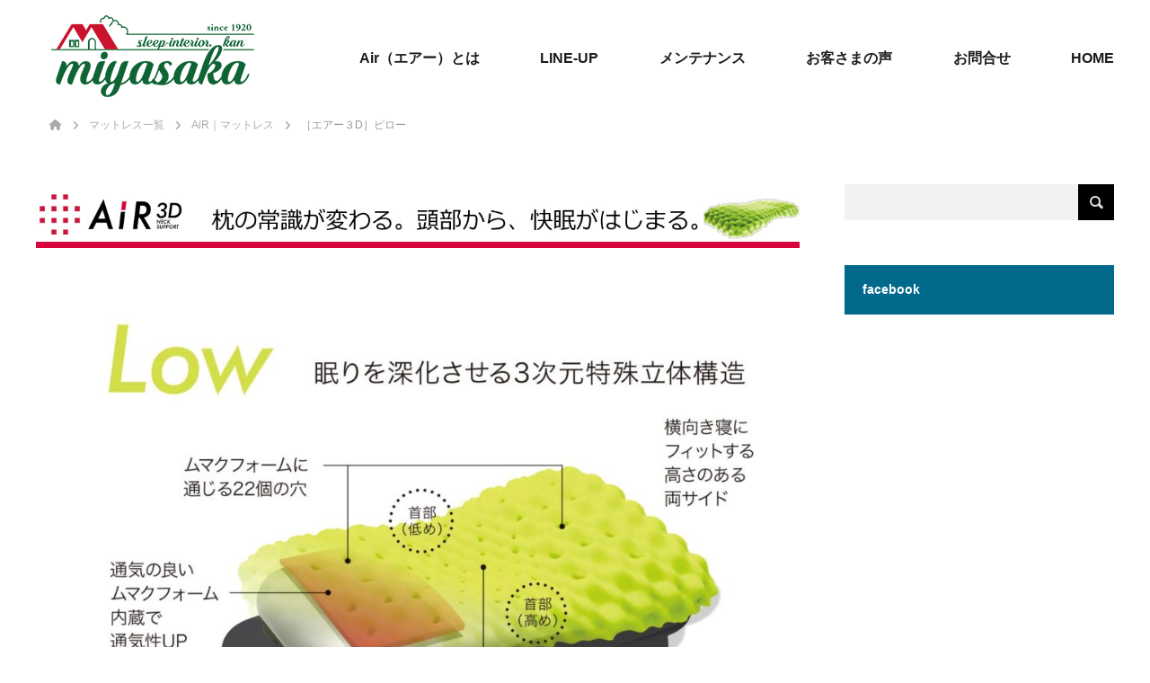

--- FILE ---
content_type: text/html; charset=UTF-8
request_url: https://sleep-interior.com/matless/air/air-line-up/air3d-pillow/
body_size: 42283
content:

<!DOCTYPE html>
<html lang="ja">
<head>
<meta charset="UTF-8">
<meta name="format-detection" content="telephone=no">
<meta name="viewport" content="width=device-width,initial-scale=1.0,minimum-scale=1.0,maximum-scale=1.0,user-scalable=no">
<title>［エアー３D］ピロー｜ミヤサカ：ふとん、まくら、カーテン、快適な眠りのお手伝い。</title>
<meta name="description" content="スリープインテリア館ミヤサカは2020年に創業100周年を迎えます。寝具・インテリア・雑貨・ギフトを中心に長野県内で3店舗を営んでいます。">
<link rel="stylesheet" href="https://sleep-interior.com/wprenew/wp-content/themes/miyasaka2023/css/style.css?1768999991">
<link rel="stylesheet" href="https://sleep-interior.com/wprenew/wp-content/themes/miyasaka2023/css/responsive.css?1768999991" media="screen and (max-width:768px)">
<link href="https://cdnjs.cloudflare.com/ajax/libs/font-awesome/6.3.0/css/all.min.css" rel="stylesheet">
<script src="https://code.jquery.com/jquery-3.3.1.js"></script>
<script src="https://sleep-interior.com/wprenew/wp-content/themes/miyasaka2023/js/jscript.js?1768999991" media="screen and (max-width:768px)"></script>

<!-- Global site tag (gtag.js) - Google Analytics -->
<script async src="https://www.googletagmanager.com/gtag/js?id=UA-180669506-1"></script>
<script>
  window.dataLayer = window.dataLayer || [];
  function gtag(){dataLayer.push(arguments);}
  gtag('js', new Date());

  gtag('config', 'UA-180669506-1');
</script>

<!-- Google tag (gtag.js) -->
<script async src="https://www.googletagmanager.com/gtag/js?id=G-0DKQB8FJKC (https://www.googletagmanager.com/gtag/js?id=G-0DKQB8FJKC)"></script>
<script>
  window.dataLayer = window.dataLayer || [];
  function gtag(){dataLayer.push(arguments);}
  gtag('js', new Date());

  gtag('config', 'G-0DKQB8FJKC');
</script>

<meta name='robots' content='max-image-preview:large' />
<link rel="alternate" title="oEmbed (JSON)" type="application/json+oembed" href="https://sleep-interior.com/wp-json/oembed/1.0/embed?url=https%3A%2F%2Fsleep-interior.com%2Fmatless%2Fair%2Fair-line-up%2Fair3d-pillow%2F" />
<link rel="alternate" title="oEmbed (XML)" type="text/xml+oembed" href="https://sleep-interior.com/wp-json/oembed/1.0/embed?url=https%3A%2F%2Fsleep-interior.com%2Fmatless%2Fair%2Fair-line-up%2Fair3d-pillow%2F&#038;format=xml" />
<style id='wp-img-auto-sizes-contain-inline-css' type='text/css'>
img:is([sizes=auto i],[sizes^="auto," i]){contain-intrinsic-size:3000px 1500px}
/*# sourceURL=wp-img-auto-sizes-contain-inline-css */
</style>
<style id='wp-emoji-styles-inline-css' type='text/css'>

	img.wp-smiley, img.emoji {
		display: inline !important;
		border: none !important;
		box-shadow: none !important;
		height: 1em !important;
		width: 1em !important;
		margin: 0 0.07em !important;
		vertical-align: -0.1em !important;
		background: none !important;
		padding: 0 !important;
	}
/*# sourceURL=wp-emoji-styles-inline-css */
</style>
<style id='wp-block-library-inline-css' type='text/css'>
:root{--wp-block-synced-color:#7a00df;--wp-block-synced-color--rgb:122,0,223;--wp-bound-block-color:var(--wp-block-synced-color);--wp-editor-canvas-background:#ddd;--wp-admin-theme-color:#007cba;--wp-admin-theme-color--rgb:0,124,186;--wp-admin-theme-color-darker-10:#006ba1;--wp-admin-theme-color-darker-10--rgb:0,107,160.5;--wp-admin-theme-color-darker-20:#005a87;--wp-admin-theme-color-darker-20--rgb:0,90,135;--wp-admin-border-width-focus:2px}@media (min-resolution:192dpi){:root{--wp-admin-border-width-focus:1.5px}}.wp-element-button{cursor:pointer}:root .has-very-light-gray-background-color{background-color:#eee}:root .has-very-dark-gray-background-color{background-color:#313131}:root .has-very-light-gray-color{color:#eee}:root .has-very-dark-gray-color{color:#313131}:root .has-vivid-green-cyan-to-vivid-cyan-blue-gradient-background{background:linear-gradient(135deg,#00d084,#0693e3)}:root .has-purple-crush-gradient-background{background:linear-gradient(135deg,#34e2e4,#4721fb 50%,#ab1dfe)}:root .has-hazy-dawn-gradient-background{background:linear-gradient(135deg,#faaca8,#dad0ec)}:root .has-subdued-olive-gradient-background{background:linear-gradient(135deg,#fafae1,#67a671)}:root .has-atomic-cream-gradient-background{background:linear-gradient(135deg,#fdd79a,#004a59)}:root .has-nightshade-gradient-background{background:linear-gradient(135deg,#330968,#31cdcf)}:root .has-midnight-gradient-background{background:linear-gradient(135deg,#020381,#2874fc)}:root{--wp--preset--font-size--normal:16px;--wp--preset--font-size--huge:42px}.has-regular-font-size{font-size:1em}.has-larger-font-size{font-size:2.625em}.has-normal-font-size{font-size:var(--wp--preset--font-size--normal)}.has-huge-font-size{font-size:var(--wp--preset--font-size--huge)}.has-text-align-center{text-align:center}.has-text-align-left{text-align:left}.has-text-align-right{text-align:right}.has-fit-text{white-space:nowrap!important}#end-resizable-editor-section{display:none}.aligncenter{clear:both}.items-justified-left{justify-content:flex-start}.items-justified-center{justify-content:center}.items-justified-right{justify-content:flex-end}.items-justified-space-between{justify-content:space-between}.screen-reader-text{border:0;clip-path:inset(50%);height:1px;margin:-1px;overflow:hidden;padding:0;position:absolute;width:1px;word-wrap:normal!important}.screen-reader-text:focus{background-color:#ddd;clip-path:none;color:#444;display:block;font-size:1em;height:auto;left:5px;line-height:normal;padding:15px 23px 14px;text-decoration:none;top:5px;width:auto;z-index:100000}html :where(.has-border-color){border-style:solid}html :where([style*=border-top-color]){border-top-style:solid}html :where([style*=border-right-color]){border-right-style:solid}html :where([style*=border-bottom-color]){border-bottom-style:solid}html :where([style*=border-left-color]){border-left-style:solid}html :where([style*=border-width]){border-style:solid}html :where([style*=border-top-width]){border-top-style:solid}html :where([style*=border-right-width]){border-right-style:solid}html :where([style*=border-bottom-width]){border-bottom-style:solid}html :where([style*=border-left-width]){border-left-style:solid}html :where(img[class*=wp-image-]){height:auto;max-width:100%}:where(figure){margin:0 0 1em}html :where(.is-position-sticky){--wp-admin--admin-bar--position-offset:var(--wp-admin--admin-bar--height,0px)}@media screen and (max-width:600px){html :where(.is-position-sticky){--wp-admin--admin-bar--position-offset:0px}}

/*# sourceURL=wp-block-library-inline-css */
</style><style id='global-styles-inline-css' type='text/css'>
:root{--wp--preset--aspect-ratio--square: 1;--wp--preset--aspect-ratio--4-3: 4/3;--wp--preset--aspect-ratio--3-4: 3/4;--wp--preset--aspect-ratio--3-2: 3/2;--wp--preset--aspect-ratio--2-3: 2/3;--wp--preset--aspect-ratio--16-9: 16/9;--wp--preset--aspect-ratio--9-16: 9/16;--wp--preset--color--black: #000000;--wp--preset--color--cyan-bluish-gray: #abb8c3;--wp--preset--color--white: #ffffff;--wp--preset--color--pale-pink: #f78da7;--wp--preset--color--vivid-red: #cf2e2e;--wp--preset--color--luminous-vivid-orange: #ff6900;--wp--preset--color--luminous-vivid-amber: #fcb900;--wp--preset--color--light-green-cyan: #7bdcb5;--wp--preset--color--vivid-green-cyan: #00d084;--wp--preset--color--pale-cyan-blue: #8ed1fc;--wp--preset--color--vivid-cyan-blue: #0693e3;--wp--preset--color--vivid-purple: #9b51e0;--wp--preset--gradient--vivid-cyan-blue-to-vivid-purple: linear-gradient(135deg,rgb(6,147,227) 0%,rgb(155,81,224) 100%);--wp--preset--gradient--light-green-cyan-to-vivid-green-cyan: linear-gradient(135deg,rgb(122,220,180) 0%,rgb(0,208,130) 100%);--wp--preset--gradient--luminous-vivid-amber-to-luminous-vivid-orange: linear-gradient(135deg,rgb(252,185,0) 0%,rgb(255,105,0) 100%);--wp--preset--gradient--luminous-vivid-orange-to-vivid-red: linear-gradient(135deg,rgb(255,105,0) 0%,rgb(207,46,46) 100%);--wp--preset--gradient--very-light-gray-to-cyan-bluish-gray: linear-gradient(135deg,rgb(238,238,238) 0%,rgb(169,184,195) 100%);--wp--preset--gradient--cool-to-warm-spectrum: linear-gradient(135deg,rgb(74,234,220) 0%,rgb(151,120,209) 20%,rgb(207,42,186) 40%,rgb(238,44,130) 60%,rgb(251,105,98) 80%,rgb(254,248,76) 100%);--wp--preset--gradient--blush-light-purple: linear-gradient(135deg,rgb(255,206,236) 0%,rgb(152,150,240) 100%);--wp--preset--gradient--blush-bordeaux: linear-gradient(135deg,rgb(254,205,165) 0%,rgb(254,45,45) 50%,rgb(107,0,62) 100%);--wp--preset--gradient--luminous-dusk: linear-gradient(135deg,rgb(255,203,112) 0%,rgb(199,81,192) 50%,rgb(65,88,208) 100%);--wp--preset--gradient--pale-ocean: linear-gradient(135deg,rgb(255,245,203) 0%,rgb(182,227,212) 50%,rgb(51,167,181) 100%);--wp--preset--gradient--electric-grass: linear-gradient(135deg,rgb(202,248,128) 0%,rgb(113,206,126) 100%);--wp--preset--gradient--midnight: linear-gradient(135deg,rgb(2,3,129) 0%,rgb(40,116,252) 100%);--wp--preset--font-size--small: 13px;--wp--preset--font-size--medium: 20px;--wp--preset--font-size--large: 36px;--wp--preset--font-size--x-large: 42px;--wp--preset--spacing--20: 0.44rem;--wp--preset--spacing--30: 0.67rem;--wp--preset--spacing--40: 1rem;--wp--preset--spacing--50: 1.5rem;--wp--preset--spacing--60: 2.25rem;--wp--preset--spacing--70: 3.38rem;--wp--preset--spacing--80: 5.06rem;--wp--preset--shadow--natural: 6px 6px 9px rgba(0, 0, 0, 0.2);--wp--preset--shadow--deep: 12px 12px 50px rgba(0, 0, 0, 0.4);--wp--preset--shadow--sharp: 6px 6px 0px rgba(0, 0, 0, 0.2);--wp--preset--shadow--outlined: 6px 6px 0px -3px rgb(255, 255, 255), 6px 6px rgb(0, 0, 0);--wp--preset--shadow--crisp: 6px 6px 0px rgb(0, 0, 0);}:where(.is-layout-flex){gap: 0.5em;}:where(.is-layout-grid){gap: 0.5em;}body .is-layout-flex{display: flex;}.is-layout-flex{flex-wrap: wrap;align-items: center;}.is-layout-flex > :is(*, div){margin: 0;}body .is-layout-grid{display: grid;}.is-layout-grid > :is(*, div){margin: 0;}:where(.wp-block-columns.is-layout-flex){gap: 2em;}:where(.wp-block-columns.is-layout-grid){gap: 2em;}:where(.wp-block-post-template.is-layout-flex){gap: 1.25em;}:where(.wp-block-post-template.is-layout-grid){gap: 1.25em;}.has-black-color{color: var(--wp--preset--color--black) !important;}.has-cyan-bluish-gray-color{color: var(--wp--preset--color--cyan-bluish-gray) !important;}.has-white-color{color: var(--wp--preset--color--white) !important;}.has-pale-pink-color{color: var(--wp--preset--color--pale-pink) !important;}.has-vivid-red-color{color: var(--wp--preset--color--vivid-red) !important;}.has-luminous-vivid-orange-color{color: var(--wp--preset--color--luminous-vivid-orange) !important;}.has-luminous-vivid-amber-color{color: var(--wp--preset--color--luminous-vivid-amber) !important;}.has-light-green-cyan-color{color: var(--wp--preset--color--light-green-cyan) !important;}.has-vivid-green-cyan-color{color: var(--wp--preset--color--vivid-green-cyan) !important;}.has-pale-cyan-blue-color{color: var(--wp--preset--color--pale-cyan-blue) !important;}.has-vivid-cyan-blue-color{color: var(--wp--preset--color--vivid-cyan-blue) !important;}.has-vivid-purple-color{color: var(--wp--preset--color--vivid-purple) !important;}.has-black-background-color{background-color: var(--wp--preset--color--black) !important;}.has-cyan-bluish-gray-background-color{background-color: var(--wp--preset--color--cyan-bluish-gray) !important;}.has-white-background-color{background-color: var(--wp--preset--color--white) !important;}.has-pale-pink-background-color{background-color: var(--wp--preset--color--pale-pink) !important;}.has-vivid-red-background-color{background-color: var(--wp--preset--color--vivid-red) !important;}.has-luminous-vivid-orange-background-color{background-color: var(--wp--preset--color--luminous-vivid-orange) !important;}.has-luminous-vivid-amber-background-color{background-color: var(--wp--preset--color--luminous-vivid-amber) !important;}.has-light-green-cyan-background-color{background-color: var(--wp--preset--color--light-green-cyan) !important;}.has-vivid-green-cyan-background-color{background-color: var(--wp--preset--color--vivid-green-cyan) !important;}.has-pale-cyan-blue-background-color{background-color: var(--wp--preset--color--pale-cyan-blue) !important;}.has-vivid-cyan-blue-background-color{background-color: var(--wp--preset--color--vivid-cyan-blue) !important;}.has-vivid-purple-background-color{background-color: var(--wp--preset--color--vivid-purple) !important;}.has-black-border-color{border-color: var(--wp--preset--color--black) !important;}.has-cyan-bluish-gray-border-color{border-color: var(--wp--preset--color--cyan-bluish-gray) !important;}.has-white-border-color{border-color: var(--wp--preset--color--white) !important;}.has-pale-pink-border-color{border-color: var(--wp--preset--color--pale-pink) !important;}.has-vivid-red-border-color{border-color: var(--wp--preset--color--vivid-red) !important;}.has-luminous-vivid-orange-border-color{border-color: var(--wp--preset--color--luminous-vivid-orange) !important;}.has-luminous-vivid-amber-border-color{border-color: var(--wp--preset--color--luminous-vivid-amber) !important;}.has-light-green-cyan-border-color{border-color: var(--wp--preset--color--light-green-cyan) !important;}.has-vivid-green-cyan-border-color{border-color: var(--wp--preset--color--vivid-green-cyan) !important;}.has-pale-cyan-blue-border-color{border-color: var(--wp--preset--color--pale-cyan-blue) !important;}.has-vivid-cyan-blue-border-color{border-color: var(--wp--preset--color--vivid-cyan-blue) !important;}.has-vivid-purple-border-color{border-color: var(--wp--preset--color--vivid-purple) !important;}.has-vivid-cyan-blue-to-vivid-purple-gradient-background{background: var(--wp--preset--gradient--vivid-cyan-blue-to-vivid-purple) !important;}.has-light-green-cyan-to-vivid-green-cyan-gradient-background{background: var(--wp--preset--gradient--light-green-cyan-to-vivid-green-cyan) !important;}.has-luminous-vivid-amber-to-luminous-vivid-orange-gradient-background{background: var(--wp--preset--gradient--luminous-vivid-amber-to-luminous-vivid-orange) !important;}.has-luminous-vivid-orange-to-vivid-red-gradient-background{background: var(--wp--preset--gradient--luminous-vivid-orange-to-vivid-red) !important;}.has-very-light-gray-to-cyan-bluish-gray-gradient-background{background: var(--wp--preset--gradient--very-light-gray-to-cyan-bluish-gray) !important;}.has-cool-to-warm-spectrum-gradient-background{background: var(--wp--preset--gradient--cool-to-warm-spectrum) !important;}.has-blush-light-purple-gradient-background{background: var(--wp--preset--gradient--blush-light-purple) !important;}.has-blush-bordeaux-gradient-background{background: var(--wp--preset--gradient--blush-bordeaux) !important;}.has-luminous-dusk-gradient-background{background: var(--wp--preset--gradient--luminous-dusk) !important;}.has-pale-ocean-gradient-background{background: var(--wp--preset--gradient--pale-ocean) !important;}.has-electric-grass-gradient-background{background: var(--wp--preset--gradient--electric-grass) !important;}.has-midnight-gradient-background{background: var(--wp--preset--gradient--midnight) !important;}.has-small-font-size{font-size: var(--wp--preset--font-size--small) !important;}.has-medium-font-size{font-size: var(--wp--preset--font-size--medium) !important;}.has-large-font-size{font-size: var(--wp--preset--font-size--large) !important;}.has-x-large-font-size{font-size: var(--wp--preset--font-size--x-large) !important;}
/*# sourceURL=global-styles-inline-css */
</style>

<style id='classic-theme-styles-inline-css' type='text/css'>
/*! This file is auto-generated */
.wp-block-button__link{color:#fff;background-color:#32373c;border-radius:9999px;box-shadow:none;text-decoration:none;padding:calc(.667em + 2px) calc(1.333em + 2px);font-size:1.125em}.wp-block-file__button{background:#32373c;color:#fff;text-decoration:none}
/*# sourceURL=/wp-includes/css/classic-themes.min.css */
</style>
<link rel='stylesheet' id='contact-form-7-css' href='https://sleep-interior.com/wprenew/wp-content/plugins/contact-form-7/includes/css/styles.css?ver=5.7.3' type='text/css' media='all' />
<link rel='stylesheet' id='SFSImainCss-css' href='https://sleep-interior.com/wprenew/wp-content/plugins/ultimate-social-media-icons/css/sfsi-style.css?ver=2.8.0' type='text/css' media='all' />
<link rel='stylesheet' id='grw-public-main-css-css' href='https://sleep-interior.com/wprenew/wp-content/plugins/widget-google-reviews/assets/css/public-main.css?ver=2.8' type='text/css' media='all' />
<link rel='stylesheet' id='mts_simple_booking_front_css-css' href='https://sleep-interior.com/wprenew/wp-content/plugins/mts-simple-booking-c/css/mtssb-front.css?ver=6.9' type='text/css' media='all' />
<script type="text/javascript" src="https://sleep-interior.com/wprenew/wp-includes/js/jquery/jquery.min.js?ver=3.7.1" id="jquery-core-js"></script>
<script type="text/javascript" src="https://sleep-interior.com/wprenew/wp-includes/js/jquery/jquery-migrate.min.js?ver=3.4.1" id="jquery-migrate-js"></script>
<script type="text/javascript" defer="defer" src="https://sleep-interior.com/wprenew/wp-content/plugins/widget-google-reviews/assets/js/public-main.js?ver=2.8" id="grw-public-main-js-js"></script>
<link rel="https://api.w.org/" href="https://sleep-interior.com/wp-json/" /><link rel="alternate" title="JSON" type="application/json" href="https://sleep-interior.com/wp-json/wp/v2/pages/7925" /><link rel="EditURI" type="application/rsd+xml" title="RSD" href="https://sleep-interior.com/wprenew/xmlrpc.php?rsd" />
<meta name="generator" content="WordPress 6.9" />
<link rel="canonical" href="https://sleep-interior.com/matless/air/air-line-up/air3d-pillow/" />
<link rel='shortlink' href='https://sleep-interior.com/?p=7925' />
<meta name="follow.[base64]" content="NCQEPK3g0jL40lyex11j"/><link rel="icon" href="https://sleep-interior.com/wprenew/wp-content/uploads/2023/03/cropped-cropped-logoM512x512-32x32.jpg" sizes="32x32" />
<link rel="icon" href="https://sleep-interior.com/wprenew/wp-content/uploads/2023/03/cropped-cropped-logoM512x512-192x192.jpg" sizes="192x192" />
<link rel="apple-touch-icon" href="https://sleep-interior.com/wprenew/wp-content/uploads/2023/03/cropped-cropped-logoM512x512-180x180.jpg" />
<meta name="msapplication-TileImage" content="https://sleep-interior.com/wprenew/wp-content/uploads/2023/03/cropped-cropped-logoM512x512-270x270.jpg" />
		<style type="text/css" id="wp-custom-css">
			.youtube{
position:relative;
width:100%;
padding-top:56.25%;
}
.youtube iframe{
position:absolute;
top:0;
right:0;
width:100%;
height:100%;
}		</style>
		
<script type="text/javascript">
jQuery(document).ready(function($){
    var setElm = $('#header_content .item');
    setElm.each(function(i){  
        var setThis = $(this);
        setThis.delay(i*300).queue(function() {  
            setThis.addClass('active');  
        });
    });
});
</script>

</head>

<body id="body">

<div id="header">
    <div id="header_inner">
        <div id="logo_image">
            <h1 class="logo">
            <a href="https://sleep-interior.com/" title="ミヤサカ：ふとん、まくら、カーテン、快適な眠りのご提案"><img class="h_logo" src="https://sleep-interior.com/wprenew/wp-content/themes/miyasaka2023/img/common/newlogo_202211-1.png" alt="ミヤサカ：ふとん、まくら、カーテン、快適な眠りのご提案"></a>
            </h1>
        </div>

        <div id="global_menu">
            <ul id="global_navi" class="menu">
                <li><a href="https://sleep-interior.com/matless/air/aboutair">Air（エアー）とは</a></li>
                <li><a href="https://sleep-interior.com/matless/air/air-line-up">LINE-UP</a></li>
                <li><a href="https://sleep-interior.com/matless/air/air-maintain">メンテナンス</a></li>
                <li><a href="https://sleep-interior.com/matless/air/voice-air">お客さまの声</a></li>
                <li><a href="https://sleep-interior.com/toiawase/">お問合せ</a></li>
                <li><a href="https://sleep-interior.com">HOME</a></li>
            </ul>
        </div>
        <a href="#" class="menu_button"><span>menu</span></a>
    </div>
</div><!-- END #header -->

<ul id="bread_crumb">
    <li><a href="https://sleep-interior.com/"><i class="fas fa-home"></i></a></li>
    <li><a href="https://sleep-interior.com/matless/">マットレス一覧</a></li>
    <li><a href="https://sleep-interior.com/matless/air/">AiR｜マットレス</a></li>
    <li>［エアー３D］ピロー</li>
</ul>

<div id="main_col" class="clearfix">

    <div id="left_col">
                <div id="article">
            <div class="post_content clearfix">
                <p><img fetchpriority="high" decoding="async" class="alignnone size-full wp-image-171" src="/wp/air/wp-content/uploads/2020/09/３Dタイトル1200ｘ100.jpg" alt="" width="1200" height="100" /></p>
<p><img decoding="async" class="alignnone wp-image-186 size-large" src="/wp/air/wp-content/uploads/2020/10/AIR_3D_1500px_kouzou_Y-1024x1024.jpg" alt="" width="1024" height="1024" /></p>
<hr />
<p><span style="font-size: 14pt; color: #ff0000;"><strong>Double ventilaion　<span style="color: #000000;">高通気</span></strong></span></p>
<p><img decoding="async" class="alignnone size-medium wp-image-309" src="/wp/air/wp-content/uploads/2020/11/AIR_3D_1500px_hole_Y-300x300.jpg" alt="" width="300" height="300" /><br />
通気性と頭圧分散性を追求した枕表面の凹凸形状。中央の凸部は小さくすることでフィット感を良くし、両サイドはやや大きくすることで横向き寝時の高さを保ちやすくしました。中央・両サイドにあけた穴とムマクフォームの組み合わせにより、ムレ感を抑えます。</p>
<hr />
<p><span style="font-size: 14pt;"><strong><span style="color: #ff0000;">Neck Spport　<span style="color: #000000;">自然な寝姿勢に導く、独自のピロー設計</span></span></strong></span><br />
[ネックピローサポートシステム]に基づいた独自設計。頭部がしかっりと安定し、首筋にぴったりとフィットする「中央凹型」構造です。頸椎への負担を和らげながら、高いクッション性がスムーズな寝返りを実現。また「両サイド高め」の構造により、横向きで寝た場合にも高さをキープします。</p>
<hr />
<div id="attachment_224" style="width: 310px" class="wp-caption alignleft"><img loading="lazy" decoding="async" aria-describedby="caption-attachment-224" class="wp-image-224" src="/wp/air/wp-content/uploads/2020/10/AIR_3D_1500px_pillow_Y-300x300.jpg" alt="" width="300" height="300" /><p id="caption-attachment-224" class="wp-caption-text"><span style="font-size: 12pt;"><strong>〔エアー 3D〕ピロー</strong></span><br />Low(61×34×11㎝)<br />側地：ポリエステル100％<br />詰めもの：ウレタンフォーム<br />配色：グレー<br />税込 ￥18,700</p></div>
<div id="attachment_223" style="width: 310px" class="wp-caption alignleft"><img loading="lazy" decoding="async" aria-describedby="caption-attachment-223" class="wp-image-223 size-medium" src="/wp/air/wp-content/uploads/2020/10/AIR_3D_1500px_pillow_B-300x300.jpg" alt="" width="300" height="300" /><p id="caption-attachment-223" class="wp-caption-text"><span style="font-size: 12pt;"><strong>〔エアー 3D〕ピロー</strong></span><br />High(61×34×13㎝)<br />側地：ポリエステル100％<br />詰めもの：ウレタンフォーム<br />配色：ブルー<br />税込 ￥18,700</p></div>
            </div>
        </div>
            </div>

    <div id="side_col">
        <div class="side_widget clearfix widget_search pc" id="search-3">
            <form role="search" method="get" id="searchform" class="searchform" action="https://sleep-interior.com/">
            <div>
                <label class="screen-reader-text" for="s">検索:</label>
                <input type="text" value="" name="s" id="s" />
                <input type="submit" id="searchsubmit" value="検索" />
            </div>
            </form>
        </div>

        <div class="side_widget clearfix widget_text pc" id="text-2">
            <h3 class="side_headline"><span>facebook</span></h3>
            <div class="textwidget"><div id="fb-root"></div>
            <p><script>(function(d, s, id) {
              var js, fjs = d.getElementsByTagName(s)[0];
              if (d.getElementById(id)) return;
              js = d.createElement(s); js.id = id;
              js.src = "//connect.facebook.net/ja_JP/sdk.js#xfbml=1&version=v2.10";
              fjs.parentNode.insertBefore(js, fjs);
            }(document, 'script', 'facebook-jssdk'));</script></p>
            <div class="fb-page" data-show-facepile="true" data-hide-cover="true" data-adapt-container-width="true" data-small-header="true" data-tabs="timeline" data-href="https://www.facebook.com/sleepinterior/">
                <blockquote class="fb-xfbml-parse-ignore" cite="https://www.facebook.com/sleepinterior/"><p><a href="https://www.facebook.com/sleepinterior/">スリープインテリア館ミヤサカ</a></p></blockquote>
            </div>
        </div>
    </div>

</div><!-- END #main_col -->

</div><!-- END #main_contents -->

<div id="footer-wrap">
    <div id="footer_main">
        <div id="footer_address">
            <div class="logo_area">
                <a href="https://sleep-interior.com/"><img class="f_logo" src="https://sleep-interior.com/wprenew/wp-content/themes/miyasaka2023/img/common/newlogo_202211-1.png" alt="ミヤサカ：ふとん、まくら、カーテン、快適な眠りのご提案"></a>
            </div>
            <ul class="footer-shop-list">
                <li>
                <h3>●川中島店</h3>
                <p>
                長野県長野市金井田32　プラザM<br>
                営業時間／10:00〜19:00　水曜日定休<br>
                TEL:026-292-8484 FAX:026-293-1116</p></li>

                <li>
                <h3>●長野店</h3>
                <p>
                長野市三輪9-43-24 イオンタウン長野三輪 1F<br>
                営業時間／10:00〜20:00　定休日無し<br>
                TEL:026-266-0939 FAX:026-266-0940</p></li>
                
                <li>
                <h3>●稲荷山店</h3>
                <p>
                長野県千曲市稲荷山2270<br>
                営業時間／10:00〜18:00　水曜日定休<br>
                TEL:026-272-1223 FAX:026-272-4310</p></li>

                <li>
                <h3>●ピロースタンド松本店</h3>
                <p>
                松本パルコ閉店のため休業中<br>
                <br>
                </p></li>

                <!-- <li>
                <h3>●悠悠いきいき俱楽部千曲</h3>
                <p>
                長野県千曲市稲荷山2270<br>
                営業時間／9:00～18:00 土・休日定休<br>
                TEL:026-214-1230　FAX:026-272-4310</p></li> -->

                <li>
                <p>
                運営主体:株式会社　宮坂総合寝装<br>
                <a class="button" href="https://sleep-interior.com/shopinformation">店舗ご案内のページへ</a></p></li>
            </ul>            
        </div>

        
        <ul id="footer_sitemap">
            <li>sitemap</li>
            <li><a href="https://sleep-interior.com/toiawase/">お問合せ</a></li>
            <li><a href="https://sleep-interior.com/order_pillow_all/">まくら</a></li>
            <li><a href="https://sleep-interior.com/mattress_all/">マットレス</a></li>
            <li><a href="https://sleep-interior.com/futon_bedding_all/">ふとん</a></li>
            <li><a href="https://sleep-interior.com/order_curtain_all/">オーダーカーテン</a></li>
            <li><a href="https://sleep-interior.com/goods_page/">小物雑貨</a></li><!-- https://sleep-interior.com/accessories/carpet/ -->
            <li><a href="https://sleep-interior.com/carpet_page/">じゅうたん</a></li>
            <li><a href="https://sleep-interior.com/linklist">リンク一覧</a></li>
            <li><a href="https://sleep-interior.com/privacy">プライバシーポリシー</a></li>
            <li><a href="https://sleep-interior.com/company">会社情報</a></li>
            <li><a href="https://sleep-interior.com/shopinformation/">お店のご案内</a></li>
            <!-- <li><a href="https://sleep-interior.com/?page_id=587">ブログ一覧ページ</a></li> -->
        </ul>
    </div>

    <div id="footer_bottom">
        <ul id="footer_social_link">
            <li><a class="target_blank" href="https://twitter.com/miyasaka_100"><i class="fab fa-twitter"></i></a></li>
            <li><a class="target_blank" href="https://www.facebook.com/sleepinterior/"><i class="fab fa-facebook-square"></i></a></li>
            <li><a class="target_blank" href="https://www.instagram.com/miyasaka_official/"><i class="fab fa-instagram"></i></a></li>
            <li><a class="target_blank" href="https://sleep-interior.com/?feed=rss2"><i class="fas fa-rss-square"></i></a></li>
        </ul>
        <p id="copyright">Copyright &copy;&nbsp; <a href="https://sleep-interior.com/">ミヤサカ：ふとん、まくら、カーテン、快適な眠りのご提案</a></p>
    </div>
</div>

<div id="return_top">
    <a href="#"><span>PAGE TOP</span></a>
</div>


<!-- facebook share button code -->
<div id="fb-root"></div>
<script>
(function(d, s, id) {
    var js, fjs = d.getElementsByTagName(s)[0];
    if (d.getElementById(id)) return;
    js = d.createElement(s); js.id = id;
    js.src = "//connect.facebook.net/ja_JP/sdk.js#xfbml=1&version=v2.5";
    fjs.parentNode.insertBefore(js, fjs);
}(document, 'script', 'facebook-jssdk'));
</script>


<ul class="dp-footer-bar sp" style="">
    <li class="dp-footer-bar-item">
        <a href="https://sleep-interior.com/toiawase/" target="_blank">
            <i class="fas fa-envelope"></i><br>
            <span class="dp-footer-bar-icon icon-envelope">お問合せ</span>
        </a>
    </li>
    <li class="dp-footer-bar-item">
        <a href="https://sleep-interior.com/ご来店予約_枕・寝具/" target="_blank">
			<!-- <a href="https://sleep-interior.com/pillows/netreserve/"> -->
            <i class="fas fa-file-alt"></i><br>
            <span class="dp-footer-bar-icon icon-file-text">まくら来店予約</span>
        </a>
    </li>
    <li class="dp-footer-bar-item">
        <a href="https://sleep-interior.com/カーテン出張予約/" target="_blank">
			<!-- <a href="https://coubic.com/sleep-interior/896970/express" target="_blank"> -->
            <i class="fas fa-file-alt"></i><br>
            <span class="dp-footer-bar-icon icon-file-text">カーテン出張試着予約</span>
        </a>
    </li>
</ul>


<script type="speculationrules">
{"prefetch":[{"source":"document","where":{"and":[{"href_matches":"/*"},{"not":{"href_matches":["/wprenew/wp-*.php","/wprenew/wp-admin/*","/wprenew/wp-content/uploads/*","/wprenew/wp-content/*","/wprenew/wp-content/plugins/*","/wprenew/wp-content/themes/miyasaka2023/*","/*\\?(.+)"]}},{"not":{"selector_matches":"a[rel~=\"nofollow\"]"}},{"not":{"selector_matches":".no-prefetch, .no-prefetch a"}}]},"eagerness":"conservative"}]}
</script>
			<!--facebook like and share js -->
			<div id="fb-root"></div>
			<script>
				(function(d, s, id) {
					var js, fjs = d.getElementsByTagName(s)[0];
					if (d.getElementById(id)) return;
					js = d.createElement(s);
					js.id = id;
					js.src = "//connect.facebook.net/en_US/sdk.js#xfbml=1&version=v2.5";
					fjs.parentNode.insertBefore(js, fjs);
				}(document, 'script', 'facebook-jssdk'));
			</script>
		<script>
window.addEventListener('sfsi_functions_loaded', function() {
    if (typeof sfsi_responsive_toggle == 'function') {
        sfsi_responsive_toggle(0);
        // console.log('sfsi_responsive_toggle');

    }
})
</script>
    <script>
        window.addEventListener('sfsi_functions_loaded', function() {
            if (typeof sfsi_plugin_version == 'function') {
                sfsi_plugin_version(2.77);
            }
        });

        function sfsi_processfurther(ref) {
            var feed_id = '[base64]';
            var feedtype = 8;
            var email = jQuery(ref).find('input[name="email"]').val();
            var filter = /^([a-zA-Z0-9_\.\-])+\@(([a-zA-Z0-9\-])+\.)+([a-zA-Z0-9]{2,4})+$/;
            if ((email != "Enter your email") && (filter.test(email))) {
                if (feedtype == "8") {
                    var url = "https://api.follow.it/subscription-form/" + feed_id + "/" + feedtype;
                    window.open(url, "popupwindow", "scrollbars=yes,width=1080,height=760");
                    return true;
                }
            } else {
                alert("Please enter email address");
                jQuery(ref).find('input[name="email"]').focus();
                return false;
            }
        }
    </script>
    <style type="text/css" aria-selected="true">
        .sfsi_subscribe_Popinner {
            width: 100% !important;

            height: auto !important;

            padding: 18px 0px !important;

            background-color: #ffffff !important;
        }
        .sfsi_subscribe_Popinner form {
            margin: 0 20px !important;
        }
        .sfsi_subscribe_Popinner h5 {
            font-family: Helvetica,Arial,sans-serif !important;

            font-weight: bold !important;

            color: #000000 !important;

            font-size: 16px !important;

            text-align: center !important;
            margin: 0 0 10px !important;
            padding: 0 !important;
        }
        .sfsi_subscription_form_field {
            margin: 5px 0 !important;
            width: 100% !important;
            display: inline-flex;
            display: -webkit-inline-flex;
        }

        .sfsi_subscription_form_field input {
            width: 100% !important;
            padding: 10px 0px !important;
        }

        .sfsi_subscribe_Popinner input[type=email] {
            font-family: Helvetica,Arial,sans-serif !important;

            font-style: normal !important;

            color: #000000 !important;

            font-size: 14px !important;

            text-align: center !important;
        }

        .sfsi_subscribe_Popinner input[type=email]::-webkit-input-placeholder {

            font-family: Helvetica,Arial,sans-serif !important;

            font-style: normal !important;

            color: #000000 !important;

            font-size: 14px !important;

            text-align: center !important;
        }
        .sfsi_subscribe_Popinner input[type=email]:-moz-placeholder {
            /* Firefox 18- */

            font-family: Helvetica,Arial,sans-serif !important;

            font-style: normal !important;

            color: #000000 !important;

            font-size: 14px !important;

            text-align: center !important;

        }

        .sfsi_subscribe_Popinner input[type=email]::-moz-placeholder {
            /* Firefox 19+ */
            font-family: Helvetica,Arial,sans-serif !important;

            font-style: normal !important;

            color: #000000 !important;

            font-size: 14px !important;

            text-align: center !important;

        }

        .sfsi_subscribe_Popinner input[type=email]:-ms-input-placeholder {
            font-family: Helvetica,Arial,sans-serif !important;

            font-style: normal !important;

            color: #000000 !important;

            font-size: 14px !important;

            text-align: center !important;
        }

        .sfsi_subscribe_Popinner input[type=submit] {
            font-family: Helvetica,Arial,sans-serif !important;

            font-weight: bold !important;

            color: #000000 !important;

            font-size: 16px !important;

            text-align: center !important;

            background-color: #dedede !important;
        }

        .sfsi_shortcode_container {
            float: left;
        }

        .sfsi_shortcode_container .norm_row .sfsi_wDiv {
            position: relative !important;
        }

        .sfsi_shortcode_container .sfsi_holders {
            display: none;
        }

            </style>

<script type="text/javascript" src="https://sleep-interior.com/wprenew/wp-content/plugins/contact-form-7/includes/swv/js/index.js?ver=5.7.3" id="swv-js"></script>
<script type="text/javascript" id="contact-form-7-js-extra">
/* <![CDATA[ */
var wpcf7 = {"api":{"root":"https://sleep-interior.com/wp-json/","namespace":"contact-form-7/v1"}};
//# sourceURL=contact-form-7-js-extra
/* ]]> */
</script>
<script type="text/javascript" src="https://sleep-interior.com/wprenew/wp-content/plugins/contact-form-7/includes/js/index.js?ver=5.7.3" id="contact-form-7-js"></script>
<script type="text/javascript" src="https://sleep-interior.com/wprenew/wp-includes/js/jquery/ui/core.min.js?ver=1.13.3" id="jquery-ui-core-js"></script>
<script type="text/javascript" src="https://sleep-interior.com/wprenew/wp-content/plugins/ultimate-social-media-icons/js/shuffle/modernizr.custom.min.js?ver=6.9" id="SFSIjqueryModernizr-js"></script>
<script type="text/javascript" src="https://sleep-interior.com/wprenew/wp-content/plugins/ultimate-social-media-icons/js/shuffle/jquery.shuffle.min.js?ver=6.9" id="SFSIjqueryShuffle-js"></script>
<script type="text/javascript" src="https://sleep-interior.com/wprenew/wp-content/plugins/ultimate-social-media-icons/js/shuffle/random-shuffle-min.js?ver=6.9" id="SFSIjqueryrandom-shuffle-js"></script>
<script type="text/javascript" id="SFSICustomJs-js-extra">
/* <![CDATA[ */
var sfsi_icon_ajax_object = {"ajax_url":"https://sleep-interior.com/wprenew/wp-admin/admin-ajax.php","plugin_url":"https://sleep-interior.com/wprenew/wp-content/plugins/ultimate-social-media-icons/"};
//# sourceURL=SFSICustomJs-js-extra
/* ]]> */
</script>
<script type="text/javascript" src="https://sleep-interior.com/wprenew/wp-content/plugins/ultimate-social-media-icons/js/custom.js?ver=2.8.0" id="SFSICustomJs-js"></script>
<script id="wp-emoji-settings" type="application/json">
{"baseUrl":"https://s.w.org/images/core/emoji/17.0.2/72x72/","ext":".png","svgUrl":"https://s.w.org/images/core/emoji/17.0.2/svg/","svgExt":".svg","source":{"concatemoji":"https://sleep-interior.com/wprenew/wp-includes/js/wp-emoji-release.min.js?ver=6.9"}}
</script>
<script type="module">
/* <![CDATA[ */
/*! This file is auto-generated */
const a=JSON.parse(document.getElementById("wp-emoji-settings").textContent),o=(window._wpemojiSettings=a,"wpEmojiSettingsSupports"),s=["flag","emoji"];function i(e){try{var t={supportTests:e,timestamp:(new Date).valueOf()};sessionStorage.setItem(o,JSON.stringify(t))}catch(e){}}function c(e,t,n){e.clearRect(0,0,e.canvas.width,e.canvas.height),e.fillText(t,0,0);t=new Uint32Array(e.getImageData(0,0,e.canvas.width,e.canvas.height).data);e.clearRect(0,0,e.canvas.width,e.canvas.height),e.fillText(n,0,0);const a=new Uint32Array(e.getImageData(0,0,e.canvas.width,e.canvas.height).data);return t.every((e,t)=>e===a[t])}function p(e,t){e.clearRect(0,0,e.canvas.width,e.canvas.height),e.fillText(t,0,0);var n=e.getImageData(16,16,1,1);for(let e=0;e<n.data.length;e++)if(0!==n.data[e])return!1;return!0}function u(e,t,n,a){switch(t){case"flag":return n(e,"\ud83c\udff3\ufe0f\u200d\u26a7\ufe0f","\ud83c\udff3\ufe0f\u200b\u26a7\ufe0f")?!1:!n(e,"\ud83c\udde8\ud83c\uddf6","\ud83c\udde8\u200b\ud83c\uddf6")&&!n(e,"\ud83c\udff4\udb40\udc67\udb40\udc62\udb40\udc65\udb40\udc6e\udb40\udc67\udb40\udc7f","\ud83c\udff4\u200b\udb40\udc67\u200b\udb40\udc62\u200b\udb40\udc65\u200b\udb40\udc6e\u200b\udb40\udc67\u200b\udb40\udc7f");case"emoji":return!a(e,"\ud83e\u1fac8")}return!1}function f(e,t,n,a){let r;const o=(r="undefined"!=typeof WorkerGlobalScope&&self instanceof WorkerGlobalScope?new OffscreenCanvas(300,150):document.createElement("canvas")).getContext("2d",{willReadFrequently:!0}),s=(o.textBaseline="top",o.font="600 32px Arial",{});return e.forEach(e=>{s[e]=t(o,e,n,a)}),s}function r(e){var t=document.createElement("script");t.src=e,t.defer=!0,document.head.appendChild(t)}a.supports={everything:!0,everythingExceptFlag:!0},new Promise(t=>{let n=function(){try{var e=JSON.parse(sessionStorage.getItem(o));if("object"==typeof e&&"number"==typeof e.timestamp&&(new Date).valueOf()<e.timestamp+604800&&"object"==typeof e.supportTests)return e.supportTests}catch(e){}return null}();if(!n){if("undefined"!=typeof Worker&&"undefined"!=typeof OffscreenCanvas&&"undefined"!=typeof URL&&URL.createObjectURL&&"undefined"!=typeof Blob)try{var e="postMessage("+f.toString()+"("+[JSON.stringify(s),u.toString(),c.toString(),p.toString()].join(",")+"));",a=new Blob([e],{type:"text/javascript"});const r=new Worker(URL.createObjectURL(a),{name:"wpTestEmojiSupports"});return void(r.onmessage=e=>{i(n=e.data),r.terminate(),t(n)})}catch(e){}i(n=f(s,u,c,p))}t(n)}).then(e=>{for(const n in e)a.supports[n]=e[n],a.supports.everything=a.supports.everything&&a.supports[n],"flag"!==n&&(a.supports.everythingExceptFlag=a.supports.everythingExceptFlag&&a.supports[n]);var t;a.supports.everythingExceptFlag=a.supports.everythingExceptFlag&&!a.supports.flag,a.supports.everything||((t=a.source||{}).concatemoji?r(t.concatemoji):t.wpemoji&&t.twemoji&&(r(t.twemoji),r(t.wpemoji)))});
//# sourceURL=https://sleep-interior.com/wprenew/wp-includes/js/wp-emoji-loader.min.js
/* ]]> */
</script>

</body>
</html>


--- FILE ---
content_type: text/css
request_url: https://sleep-interior.com/wprenew/wp-content/themes/miyasaka2023/css/style.css?1768999991
body_size: 93474
content:
@charset "utf-8";

/* ------------------------------------------------------------------------------------
 web fonts　ウェブフォントファイルを変更した場合はv=1.0の数字を変更（キャッシュ対策）
------------------------------------------------------------------------------------ */

@font-face {
    font-family: 'design_plus';
    font-family: "Font Awesome 5 Free";
    src: url('fonts/design_plus.eot?v=1.3');
    src: url('fonts/design_plus.eot?v=1.3#iefix') format('embedded-opentype'), url('fonts/design_plus.woff?v=1.3') format('woff'), url('fonts/design_plus.ttf?v=1.3') format('truetype'), url('fonts/design_plus.svg?v=1.3#design_plus') format('svg');
    font-weight: normal;
    font-style: normal;
}
/* ----------------------------------------------------------------------
 reset css
---------------------------------------------------------------------- */

html, body, div, span, applet, object, iframe, h1, h2, h3, h4, h5, h6, p, blockquote, pre, a, abbr, acronym, address, big, cite, code, del, dfn, em, img, ins, kbd, q, s, samp, small, strike, strong, sub, sup, tt, var, b, u, i, center, dl, dt, dd, ol, ul, li, fieldset, form, label, legend, table, caption, tbody, tfoot, thead, tr, th, td, article, aside, canvas, details, embed, figure, figcaption, footer, header, hgroup, menu, nav, output, ruby, section, summary, time, mark, audio, video {
    margin: 0;
    padding: 0;
    border: 0;
    outline: 0;
    font-size: 100%;
    vertical-align: baseline;
}
article, aside, details, figcaption, figure, footer, header, hgroup, menu, nav, section {
    display: block;
}
audio, canvas, video {
    display: inline-block;
    max-width: 100%;
}
html {
    overflow-y: scroll;
    -webkit-text-size-adjust: 100%;
    -ms-text-size-adjust: 100%;
}
ul, ol {
    list-style: none;
}
blockquote, q {
    quotes: none;
}
blockquote:before, blockquote:after, q:before, q:after {
    content: '';
    content: none;
}
a:focus {
    outline: none;
}
ins {
    text-decoration: none;
}
mark {
    font-style: italic;
    font-weight: bold;
}
del {
    text-decoration: line-through;
}
abbr[title], dfn[title] {
    border-bottom: 1px dotted;
    cursor: help;
}
table {
    border-collapse: collapse;
    border-spacing: 0;
    width: 100%;
}
hr {
    display: block;
    height: 1px;
    border: 0;
    border-top: 1px solid #ccc;
    margin: 1em 0;
    padding: 0;
}
button, input, select, textarea {
    outline: 0;
    -webkit-box-sizing: border-box;
    -moz-box-sizing: border-box;
    box-sizing: border-box;
    font-size: 100%;
}
input, textarea {
    background-image: -webkit-linear-gradient(hsla(0, 0%, 100%, 0), hsla(0, 0%, 100%, 0));
    -webkit-appearance: none;
    border-radius: 0;
    /* Removing the inner shadow, rounded corners on iOS inputs */
}
input[type="checkbox"] {
    -webkit-appearance: checkbox;
}
input[type="radio"] {
    -webkit-appearance: radio;
}
button::-moz-focus-inner, input::-moz-focus-inner {
    border: 0;
    padding: 0;
}
img {
    -ms-interpolation-mode: bicubic;
}
/* clearfix */

.clearfix:after {
    content: ".";
    display: block;
    clear: both;
    height: 0;
    font-size: 0.1em;
    line-height: 0;
    visibility: hidden;
    overflow: hidden;
}
.clearfix {
    display: inline-block;
}
/* exlude MacIE5 \*/

* html .clearfix {
    height: 1%
}
.clearfix {
    display: block;
}
/* end MacIE5 */

/* ----------------------------------------------------------------------
 基本設定
---------------------------------------------------------------------- */

body {
    font-family: Arial, sans-serif;
    color: #333;
    line-height: 1;
    width: 100%;
    min-width: 1250px;
}
.pc .admin-bar {
    padding-top: 33px;
}
a {
    color: #333;
    text-decoration: none;
}
a, a:before, a:after, input {
    -webkit-transition-property: background-color, color;
    -webkit-transition-duration: 0.2s;
    -webkit-transition-timing-function: ease;
    -moz-transition-property: background-color, color;
    -moz-transition-duration: 0.2s;
    -moz-transition-timing-function: ease;
    -o-transition-property: background-color, color;
    -o-transition-duration: 0.2s;
    -o-transition-timing-function: ease;
    transition-property: background-color, color;
    transition-duration: 0.2s;
    transition-timing-function: ease;
}
a:hover {
    text-decoration: none;
}
.clear {
    clear: both;
}
.hide {
    display: none;
}
/* 細字のゴシック体 */

.light_font {
    font-family: "Hiragino Sans", "ヒラギノ角ゴ ProN", "Hiragino Kaku Gothic ProN", "游ゴシック", YuGothic, "メイリオ", Meiryo, sans-serif;
    font-weight: 100;
}
/* レイアウト */

#main_contents {
    background: #fff;
    width: 100%;
    position: relative;
    z-index: 10;
}
#main_col {
    width: 1250px;
    margin: 15px auto 50px;
    padding: 0 25px;
    -moz-box-sizing: border-box;
    -webkit-box-sizing: border-box;
    -o-box-sizing: border-box;
    -ms-box-sizing: border-box;
    box-sizing: border-box;
}
#left_col {
    width: 850px;
    float: left;
}
#side_col {
    width: 300px;
    float: right;
}
.pc .layout2 #left_col {
    float: right;
}
.pc .layout2 #side_col {
    float: left;
}
/* ----------------------------------------------------------------------
 トップページ
---------------------------------------------------------------------- */

/* トップページのアニメーション */

.pc .home .animation_element {
    opacity: 0;
}
.pc .home .animation_element.active {
    -webkit-transform: translateY(50px);
    transform: translateY(50px);
    -webkit-animation: moveUp 0.65s ease forwards 0.5s;
    animation: moveUp 0.65s ease forwards 0.5s;
}
.pc .home .animation_element.first {
    opacity: 1;
    -webkit-transform: translateY(0);
    transform: translateY(0);
}
/* スライダー */

#header_slider {
    width: 1200px;
    height: auto;
    position: relative;
    min-width: 1200px;
    margin: 0 auto 80px;
}
#header_slider .item {
    width: 100%;
    height: auto;
    min-width: 1200px;
}
#header_slider .item img {
    width: 100%;
    height: auto;
    display: block;
}
#header_slider .item .overlay span:before {
    content: '';
    display: block;
    width: 100%;
    height: 100%;
    z-index: 2;
    position: absolute;
    left: 0px;
    top: 0px;
}
/* スライダーのキャッチコピー */

#header_slider .caption {
    position: absolute;
    text-align: center;
    z-index: 5;
    width: 1150px;
    margin: auto;
    left: 0;
    right: 0;
    top: 50%;
    top: -webkit-calc(50% + 30px);
    top: -moz-calc(50% + 30px);
    top: calc(50% + 30px);
    -webkit-transform: translate3d(0, -50%, 0);
    transform: translate3d(0, -50%, 0);
    -moz-box-sizing: border-box;
    -webkit-box-sizing: border-box;
    -o-box-sizing: border-box;
    -ms-box-sizing: border-box;
    box-sizing: border-box;
}
#header_slider .caption .title {
    line-height: 125%;
}
#header_slider .caption .button {
    font-size: 16px;
    text-decoration: none;
    padding: 0 25px;
    height: 50px;
    line-height: 50px;
    display: inline-block;
    margin: 15px 0 0 0;
    -moz-box-sizing: border-box;
    -webkit-box-sizing: border-box;
    -o-box-sizing: border-box;
    -ms-box-sizing: border-box;
    box-sizing: border-box;
}
/* スライダーのキャッチコピーのアニメーション */

.pc #header_slider .caption .title, .pc #header_slider .caption .button {
    opacity: 0;
}
.pc #header_slider .item.slick-active .caption .title {
    -webkit-animation: opacityAnimation 1.0s ease forwards 1.0s;
    animation: opacityAnimation 1.0s ease forwards 1.0s;
}
.pc #header_slider .item.slick-active .caption .button {
    -webkit-animation: opacityAnimation 1.0s ease forwards 2.0s;
    animation: opacityAnimation 1.0s ease forwards 2.0s;
}
.pc #header_slider .first_active .caption .title {
    -webkit-animation: opacityAnimation 1.0s ease forwards 2.0s !important;
    animation: opacityAnimation 1.0s ease forwards 2.0s !important;
}
.pc #header_slider .first_active .caption .button {
    -webkit-animation: opacityAnimation 1.0s ease forwards 3.0s !important;
    animation: opacityAnimation 1.0s ease forwards 3.0s !important;
}
@-webkit-keyframes opacityAnimation {
    0% {}
    100% {
        opacity: 1;
    }
}
@keyframes opacityAnimation {
    0% {}
    100% {
        opacity: 1;
    }
}
/* ヘッダーコンテンツ */

#header_content {
    width: 1250px;
    margin: 0 auto 80px;
    padding: 0 25px 0;
    -moz-box-sizing: border-box;
    -webkit-box-sizing: border-box;
    -o-box-sizing: border-box;
    -ms-box-sizing: border-box;
    box-sizing: border-box;

width: 1200px;
margin: 0 auto 60px;
padding: 0 0 0;
}
#header_content .item {
    float: left;
    width: 300px;
    height: 660px;
    overflow: hidden;
    position: relative;
    opacity: 0;
}
#header_content .item.active {
    -webkit-transform: translateY(50px);
    transform: translateY(50px);
    -webkit-animation: moveUp 0.65s ease forwards 1.0s;
    animation: moveUp 0.65s ease forwards 1.0s;
}
@-webkit-keyframes moveUp {
    0% {}
    100% {
        -webkit-transform: translateY(0);
        opacity: 1;
    }
}
@keyframes moveUp {
    0% {}
    100% {
        -webkit-transform: translateY(0);
        transform: translateY(0);
        opacity: 1;
    }
}
#header_content img {
    display: block;
    width: 300px;
    height: auto;
    -webkit-transition: all 0.75s ease;
    -moz-transition: all 0.75s ease;
    transition: all 0.75s ease;
    -webkit-transform: scale(1);
    -moz-transform: scale(1);
    -ms-transform: scale(1);
    -o-transform: scale(1);
    transform: scale(1);
    -webkit-backface-visibility: hidden;
    backface-visibility: hidden;
}
#header_content .item:hover img {
    -webkit-transform: scale(1.2);
    -moz-transform: scale(1.2);
    -ms-transform: scale(1.2);
    -o-transform: scale(1.2);
    transform: scale(1.2);
}
#header_content .image:before {
    width: 300px;
    height: 660px;
    display: block;
    content: '';
    background: rgba(0, 0, 0, 0.5);
    position: absolute;
    z-index: 2;
    opacity: 0;
    -webkit-transition: opacity 0.6s;
    transition: opacity 0.6s;
}
#header_content .item:hover .image:before {
    opacity: 1;
}
#header_content .desc {
    display: block;
    width: 100%;
    padding: 0 1em 0;
    color: #fff;
    line-height: 200%;
    font-size: 15px !important;
    text-decoration: none;
    z-index: 3;
    text-align: center;
    position: absolute;
    top: 50%;
    -webkit-transform: translateY(-50%);
    -ms-transform: translateY(-50%);
    transform: translateY(-50%);
    opacity: 0;
    -webkit-transition: opacity 0.6s;
    transition: opacity 0.6s;
    -moz-box-sizing: border-box;
    -webkit-box-sizing: border-box;
    -o-box-sizing: border-box;
    -ms-box-sizing: border-box;
    box-sizing: border-box;
}
#header_content .item:hover .desc {
    opacity: 1;
}
#header_content .catch {
    display: block;
    width: 300px;
    padding: 0 30px;
    color: #fff;
    line-height: 200%;
    font-size: 15px;
    text-decoration: none;
    z-index: 4;
    text-align: center;
    position: absolute;
    bottom: 35px;
    font-weight: 200;
    opacity: 1;
    -webkit-transition: opacity 0.6s;
    transition: opacity 0.6s;
    -moz-box-sizing: border-box;
    -webkit-box-sizing: border-box;
    -o-box-sizing: border-box;
    -ms-box-sizing: border-box;
    box-sizing: border-box;
}
#header_content .item:hover .catch {
    opacity: 0;
}
/* プロジェクト　コンテンツ */

#index_project {
    width: 1250px;
    margin: 0 auto;
    padding: 0 25px 0;
    -moz-box-sizing: border-box;
    -webkit-box-sizing: border-box;
    -o-box-sizing: border-box;
    -ms-box-sizing: border-box;
    box-sizing: border-box;
}


#index_project3 {
    margin: 0 auto;
    /*padding: 0 25px 0; */
    -moz-box-sizing: border-box;
    -webkit-box-sizing: border-box;
    -o-box-sizing: border-box;
    -ms-box-sizing: border-box;
    box-sizing: border-box;
}


#index_project .catchphrase {
    text-align: center;
    margin: 0 0 100px 0;
}
#index_project .catchphrase .headline {
    font-size: 40px;
    line-height: 200%;
    margin: 0 0 5px 0;
}
#index_project .catchphrase .desc {
    font-size: 14px;
    line-height: 2.2;
    margin: 0 0 35px 0;
}
/* プロジェクトリスト */

#project_list li {
    float: left;
    width: 300px;
    height: 300px;
    overflow: hidden;
    position: relative;
}
#project_list .image {
    display: block;
    height: 100%;
}
#project_list img {
    width: 300px;
    height: auto;
    display: block;
    -webkit-transition: all 0.35s ease-in-out;
    -moz-transition: all 0.35s ease-in-out;
    transition: all 0.35s ease-in-out;
    -webkit-transform: scale(1);
    -moz-transform: scale(1);
    -ms-transform: scale(1);
    -o-transform: scale(1);
    transform: scale(1);
    -webkit-backface-visibility: hidden;
    backface-visibility: hidden;
}
#project_list li:hover img {
    -webkit-transform: scale(1.2);
    -moz-transform: scale(1.2);
    -ms-transform: scale(1.2);
    -o-transform: scale(1.2);
    transform: scale(1.2);
    xmargin: 24px -12px;
}
#project_list .image:before {
    width: 300px;
    height: 300px;
    display: block;
    content: '';
    background: rgba(0, 0, 0, 0.5);
    position: absolute;
    z-index: 2;
    opacity: 0;
    -webkit-transition: opacity 0.6s;
    transition: opacity 0.6s;
}
#project_list li:hover .image:before {
    opacity: 1;
}
#project_list .title {
    display: block;
    padding: 15px 20px 10px;
    color: #333;
    background: #fff;
    width: 100%;
    line-height: 180%;
    font-size: 13px;
    text-decoration: none;
    position: absolute;
    z-index: 3;
    -moz-box-sizing: border-box;
    -webkit-box-sizing: border-box;
    -o-box-sizing: border-box;
    -ms-box-sizing: border-box;
    box-sizing: border-box;
    -webkit-transform: translate3d(0, 100%, 0);
    transform: translate3d(0, 100%, 0);
    -webkit-transition: -webkit-transform 0.35s;
    transition: transform 0.35s;
}
#project_list li:hover .title {
    -webkit-transform: translate3d(0, -160%, 0);
    transform: translate3d(0, -160%, 0);
    }
body.home #project_list li:hover .title {
    transform: translate3d(0, -100%, 0);
    }

#project_list .title span {
    display: block;
    font-size: 12px;
    }


#project_list .title span.project_title {
    margin: 0 0 5px 0;
    color: #333;
    font-size: 14px;
}
/* pager */

#project_list~.page_navi {
    margin-top: 30px;
}
/* News　コンテンツ */

#index_news {
    width: 1250px;
    margin: 0 auto;
    padding: 80px 25px 0;
    -moz-box-sizing: border-box;
    -webkit-box-sizing: border-box;
    -o-box-sizing: border-box;
    -ms-box-sizing: border-box;
    box-sizing: border-box;
}
#index_news+#index_blog_image {
    padding-top: 0;
}
#index_news .catchphrase {
    margin: 0 0 40px 0;
    position: relative;
}
#index_news .catchphrase .headline {
    font-size: 40px;
    line-height: 200%;
    margin: 0 30px 0 0;
    display: inline-block;
    vertical-align: middle;
}
#index_news .catchphrase .desc {
    font-size: 14px;
    line-height: 200%;
    margin: 0;
    display: inline-block;
    vertical-align: middle;
}
.index_news_list {
    width: 580px;
    margin: 0 0 100px 0;
}
.index_news_list .headline {
    float: left;
    height: 45px;
    line-height: 45px;
    background: #333;
    color: #fff;
    font-size: 12px;
    font-weight: normal;
    text-align: center;
    width: 170px;
}
.index_news_list .archive_link {
    float: left;
    height: 45px;
    line-height: 45px;
    font-size: 12px;
    color: #fff;
    text-decoration: none;
    text-align: center;
    width: 170px;
}
.index_news_list ol {
    clear: both;
}
.index_news_list ol a {
    display: block;
    border: 1px solid #ddd;
    padding: 10px 20px;
    height: auto;
    line-height: 1;
    margin-bottom: -1px;
    font-size: 14px;
    text-decoration: none;
    box-sizing: border-box;
    }
.index_news_list ol a:hover {
    background: #f7f7f7;
}
.index_news_list ol a .entry-date {
    display: inline-block;
    margin-right: 25px;
    font-size: 12px;
}
.index_news_list ol a .title {}
#index_event_list {
    float: left;
}
#index_info_list {
    float: right;
}
#index_news.one_list #index_event_list, #index_news.one_list #index_info_list {
    float: none;
    width: 100%;
}
/* ボックス　コンテンツ */

#index_box {
    background: #f7f7f7;
    min-width: 1250px;
}
#index_box_inner {
    width: 1250px;
    margin: 0 auto;
    padding: 10px 25px;
    -moz-box-sizing: border-box;
    -webkit-box-sizing: border-box;
    -o-box-sizing: border-box;
    -ms-box-sizing: border-box;
    box-sizing: border-box;
}
body.home #index_box_inner {
    padding: 80px 25px;
}

.index_box_list li {
    float: left;
    width: 380px;
    margin: 0 30px 0 0;
}
.index_box_list li.box3 {
    margin: 0;
}
.index_box_list .headline {
    display: table;
    width: 130px;
    height: 130px;
    margin: 0 auto 41.6px;
    line-height: 130px;
    text-align: center;
    vertical-align: middle;
    color: #fff;
}
.index_box_list .headline span {
    display: table-cell;
    line-height: 1.5em;
    vertical-align: middle;
    word-break: break-all;
}
.index_box_list .desc {
    height: 90px;
    line-height: 2.2;
    margin: 0 0 41.6px 0;
    overflow: hidden;
    overflow: auto;
}
.index_box_list .image {
    overflow: hidden;
    position: relative;
}
.index_box_list .image span {
    display: block;
    padding: 20px;
    color: #333;
    background: #fff;
    width: 100%;
    line-height: 180%;
    font-size: 14px;
    text-decoration: none;
    position: absolute;
    -moz-box-sizing: border-box;
    -webkit-box-sizing: border-box;
    -o-box-sizing: border-box;
    -ms-box-sizing: border-box;
    box-sizing: border-box;
    -webkit-transform: translate3d(0, 100%, 0);
    transform: translate3d(0, 100%, 0);
    -webkit-transition: -webkit-transform 0.35s;
    transition: transform 0.35s;
}
.index_box_list .image a:hover span {
    -webkit-transform: translate3d(0, -100%, 0);
    transform: translate3d(0, -100%, 0);
}
.index_box_list .image img {
    display: block;
    width: 380px;
    height: 230px;
    /*
  -webkit-transition: all 0.35s ease-in-out; -moz-transition: all 0.35s ease-in-out; transition: all 0.35s ease-in-out;
  -webkit-transform: scale(1); -moz-transform: scale(1); -ms-transform: scale(1); -o-transform: scale(1); transform: scale(1);
  -webkit-backface-visibility:hidden; backface-visibility:hidden;
*/
}
/*
.index_box_list .image a:hover img {
  -webkit-transform: scale(1.2); -moz-transform: scale(1.2); -ms-transform: scale(1.2); -o-transform: scale(1.2); transform: scale(1.2);
}
*/

.index-bnr-wrap img {
    width: 100%;
}
/* Blog　コンテンツ */

#index_blog_image {
    width: 1250px;
    margin: 0 auto;
    padding: 80px 25px 0;
    position: relative;
    -moz-box-sizing: border-box;
    -webkit-box-sizing: border-box;
    -o-box-sizing: border-box;
    -ms-box-sizing: border-box;
    box-sizing: border-box;
}
#index_blog_image:last-child {
    margin-bottom: 30px;
}
#index_blog_image a, #index_blog_image img {
    display: block;
    margin: 0 auto;
}
#index_blog_image img {
    max-width: 100%;
    height: auto;
}
#index_blog {
    width: 1250px;
    margin: 0 auto;
    padding: 80px 25px 0;
    position: relative;
    -moz-box-sizing: border-box;
    -webkit-box-sizing: border-box;
    -o-box-sizing: border-box;
    -ms-box-sizing: border-box;
    box-sizing: border-box;
}
#index_blog .catchphrase {
    margin: 0 0 40px 0;
    position: relative;
}
#index_blog .catchphrase .headline {
    font-size: 40px;
    line-height: 200%;
    margin: 0 30px 0 0;
    display: inline-block;
    vertical-align: middle;
}
#index_blog .catchphrase .desc {
    font-size: 14px;
    line-height: 200%;
    margin: 0;
    display: inline-block;
    vertical-align: middle;
}
#index_blog .index_blog_link {
    width: 170px;
    height: 45px;
    line-height: 45px;
    display: block;
    text-decoration: none;
    background: #000;
    color: #fff;
    text-align: center;
    position: absolute;
    right: 25px;
    top: 100px;
}
#blog_list {
    font-size: 0;
}
#blog_list li {
    display: inline-block;
    vertical-align: top;
    width: 380px;
    margin: 0 30px 30px 0;
    font-size: 14px;
}
#blog_list li:nth-child(3n) {
    margin: 0;
}
#blog_list .image {
    position: relative;
    display: block;
    overflow: hidden;
    width: 380px;
    height: 230px;
}
#blog_list .image img {
    display: block;
    width: 380px;
    height: 230px;
    -webkit-transition: all 0.35s ease-in-out;
    -moz-transition: all 0.35s ease-in-out;
    transition: all 0.35s ease-in-out;
    -webkit-transform: scale(1);
    -moz-transform: scale(1);
    -ms-transform: scale(1);
    -o-transform: scale(1);
    transform: scale(1);
    -webkit-backface-visibility: hidden;
    backface-visibility: hidden;
}
#blog_list .image:hover img {
    -webkit-transform: scale(1.2);
    -moz-transform: scale(1.2);
    -ms-transform: scale(1.2);
    -o-transform: scale(1.2);
    transform: scale(1.2);
}
#blog_list .image:before {
    width: 100%;
    height: 100%;
    display: block;
    content: '';
    background: rgba(0, 0, 0, 0.5);
    position: absolute;
    z-index: 2;
    opacity: 0;
    -webkit-transition: opacity 0.6s;
    transition: opacity 0.6s;
}
#blog_list .image:hover:before {
    opacity: 1;
}
#blog_list .date {
    display: inline-block;
    height: 40px;
    line-height: 40px;
    text-align: center;
    background: #000;
    color: #fff;
    position: absolute;
    bottom: 0px;
    left: 0px;
    z-index: 3;
    width: 120px;
    font-size: 12px;
}
#blog_list .info {
    background: #f7f7f7;
    padding: 20px;
}
#blog_list .title {
    display: block;
    line-height: 180%;
    margin: 0;
    min-height: 52px;
}
#blog_list .category {
    margin-top: 16px;
}
#blog_list .category a {
    text-decoration: none;
    display: inline-block;
    text-align: center;
    padding: 0 16px;
    background: #fff;
    border: 1px solid #eee;
    height: 25px;
    line-height: 25px;
    font-size: 12px;
}
#blog_list .category a:hover {
    background: #000;
    color: #fff;
}
/* ----------------------------------------------------------------------
 プロジェクトページ
---------------------------------------------------------------------- */

/* アーカイブページ */

#archive_catchphrase {
    text-align: center;
    margin: 0 0 100px 0;
}
#archive_catchphrase .headline {
    font-size: 40px;
    line-height: 200%;
    margin: 0 0 5px 0;
}
#archive_catchphrase .desc {
    font-size: 14px;
    line-height: 2.2;
    margin: 0 0 35px 0;
}
/* ソートボタンと記事一覧 */

#project_list li.active {
    -webkit-transform: translateY(50px);
    transform: translateY(50px);
    -webkit-animation: moveUp 0.65s ease forwards 0.5s;
    animation: moveUp 0.65s ease forwards 0.5s;
}
#project_catgory_sort {
    margin: 0 0 50px 0;
}
#project_catgory_sort li {
    float: left;
    width: 200px;
    border: 1px solid #ccc;
    border-right: none;
    -moz-box-sizing: border-box;
    -webkit-box-sizing: border-box;
    -o-box-sizing: border-box;
    -ms-box-sizing: border-box;
    box-sizing: border-box;
}
#project_catgory_sort li a {
    font-size: 12px;
    display: block;
    background: #fff;
    color: #333;
    text-decoration: none;
    text-align: center;
    height: 40px;
    line-height: 40px;
}
#project_catgory_sort li:nth-child(6n), #project_catgory_sort li:last-child {
    border-right: 1px solid #ccc;
}
#project_catgory_sort li a.active, #project_catgory_sort li a:hover, #project_catgory_sort li.current-cat a {
    color: #fff;
    background: #01690c;
}
#project_catgory_sort .current-cat+li:nth-child(7n) {
    border-color: #ccc!important;
}
/* 詳細ページ */

#project_side_content {
    background: #f4f4f4;
    padding: 35px 35px 10px;
    line-height: 2.4;
}
#project_side_content h3 {
    background: #01698c;
    height: 45px;
    line-height: 45px;
    font-size: 14px;
    text-align: center;
    color: #fff;
    margin: -35px -35px 45px;
}
#project_side_content h3 a {
    color: #fff;
    font-weight: 400;
}
#project_side_content h4 {
    font-weight: 400;
    font-size: 18px;
    line-height: 1.4;
}
#project_title {
    font-size: 20px;
    margin: 0;
}
#project_catch {
    font-size: 14px;
    margin: 10px 0 0 0;
}
#project_side_content .post_content {
    font-size: 14px;
    margin: 25px 0 0 0;
}
#project_side_content .post_content p {
    line-height: 2.4;
}
#project_related {
    clear: both;
    padding: 50px 0 0 0;
}
#project_related .headline {
    background: #000;
    color: #fff;
    height: 55px;
    line-height: 55px;
    padding: 0 30px;
}
.post_content .project_pager {
    margin-left: 0;
    margin-bottom: 50px;
    text-align: center;
}
.project_pager li {
    display: inline-block;
    list-style-type: none;
}
.project_pager li+li {
    margin-left: 6px;
}
.project_pager li a {
    background: #ccc;
    color: #fff;
    display: block;
    font-size: 18px;
    line-height: 50px;
    width: 50px;
    height: 50px;
}
.project_pager li a:hover {
    text-decoration: none;
}
.project_pager li a:hover::before, .project_pager li a:hover::after {
    color: #fff;
}
.project_pager_prev a:before {
    content: "\e90f";
    font-family: "design_plus";
}
.project_pager_next a:after {
    content: "\e910";
    font-family: "design_plus";
}
/* ----------------------------------------------------------------------
 アーカイブページ
---------------------------------------------------------------------- */

/* ヘッダーのキャッチフレーズ */

#archive_header {
    margin: 0 0 45px;
}
#archive_headline {
    font-size: 34px;
    margin: 0;
}
#category_desc {
    font-size: 15px;
    line-height: 250%;
    margin: 20px 0 0 0;
}
/* ページング */

.page_navi {
    margin: 0;
}
.page_navi ul {
    margin: 0;
    text-align: center;
    font-size: 0;
}
.page_navi li {
    display: inline;
    margin: 0 -1px -1px 0;
}
.page_navi a, .page_navi a:hover, .page_navi span {
    font-size: 12px;
    padding: 15px 18px;
    line-height: 100%;
    margin: 0;
    background: #fff;
    display: inline-block;
    border: 1px solid #ccc;
}
.page_navi a:hover {
    color: #fff;
    background: #222;
    text-decoration: none;
}
.page_navi span.dots {
    background: none;
}
.page_navi span.current {
    color: #fff;
    background: #aaa;
}
.page_navi p.back {
    margin: 0;
}
.page_navi p.back a {
    background: #000;
    border: 0;
    color: #fff;
    text-decoration: none;
    display: inline-block;
    width: 170px;
    height: 45px;
    line-height: 45px;
    text-align: center;
    font-size: 14px;
    position: relative;
    padding: 0;
}
.page_navi p.back a:hover {
    color: #fff;
}
.page_navi p.back a:hover:before {
    color: #fff;
}
/* ----------------------------------------------------------------------
 イベント・インフォメーション
---------------------------------------------------------------------- */

#post_meta_top .news_category {
    height: 40px;
    line-height: 40px;
    padding: 0 25px;
    display: inline-block;
    text-decoration: none;
    border: 1px solid #ddd;
    -moz-box-sizing: border-box;
    -webkit-box-sizing: border-box;
    -o-box-sizing: border-box;
    -ms-box-sizing: border-box;
    box-sizing: border-box;
}
#archive_news_list .headline {
    background: #00688d;
    color: #fff;
    height: 55px;
    line-height: 55px;
    padding: 0 30px;
}
#archive_news_list li {
    border: 1px solid #ddd;
    border-top: 0;
}
#archive_news_list li a {
    display: block;
    padding: 30px;
    text-decoration: none;
    color: #333;
    background: #fff;
    position: relative;
}
#archive_news_list li a:after {
    /*content: "\e910";*/
    content: " > ";
    font-family: "design_plus";
    font-family: "Font Awesome 6 Free";
    font-weight: 900;
    font-size: 18px;
    margin: auto;
    position: absolute;
    top: 0;
    bottom: 0;
    right: 16px;
    width: 18px;
    height: 18px;
}
#archive_news_list li a .entry-date {
    display: block;
    margin: 0 0 10px 0;
    font-size: 12px;
    color: #00688d;
}
#archive_news_list li a:hover {
    background-color: #f7f7f7;
}
.archive #archive_news_list {
    margin: 0 0 30px 0;
}
/* ----------------------------------------------------------------------
 記事
---------------------------------------------------------------------- */

#article {
    position: relative;
}
/* アイキャッチ画像 */

#post_image {
    padding: 0;
    margin: 0 0 50px 0;
}
#post_image img {
    width: 100%;
    height: auto;
    display: block;
    margin: 0;
}
/* カテゴリー */

#post_meta_top {
    margin: 0 0 20px 0;
}
#post_meta_top li {
    float: left;
    margin: 0;
    font-size: 12px;
    width: 125px;
    text-align: center;
}
#post_meta_top .category {}
#post_meta_top .category a {
    height: 40px;
    line-height: 40px;
    display: block;
    text-decoration: none;
    border: 1px solid #ddd;
    -moz-box-sizing: border-box;
    -webkit-box-sizing: border-box;
    -o-box-sizing: border-box;
    -ms-box-sizing: border-box;
    box-sizing: border-box;
}
#post_meta_top .category a:hover {
    color: #fff;
}
#post_meta_top .date {
    height: 40px;
    line-height: 40px;
    background: #000;
    color: #fff;
    position: relative;
}
/* 記事タイトル */

#post_title {
    padding: 0;
    margin: 0 0 18px;
    font-size: 21px;
    line-height: 1.5;
}
/*  記事本文*/

.post_content a:hover {
    text-decoration: underline;
}
/* SNSボタン */

#single_share_top {
    margin: -10px 0 0;
}
#single_share_top #share_top1 {
    padding-top: 0;
}
/* ページ分割 */

#post_pagination {
    margin: 0 0 50px 0;
    clear: both;
    font-size: 0;
    text-align: center;
}
#post_pagination h5 {
    margin: 0 0 10px 0;
    font-size: 12px;
}
#post_pagination a, #post_pagination p {
    font-size: 12px;
    display: inline-block;
    background: #fff;
    margin: 0 -1px 0 0;
    width: 40px;
    height: 40px;
    line-height: 40px;
    text-align: center;
    text-decoration: none;
    color: #333;
    border: 1px solid #ccc;
}
#post_pagination p {
    background: #666;
    color: #fff;
}
#post_pagination a:hover {
    color: #fff;
}
/* メタ情報 */

#post_meta_bottom {
    margin: 0 0 50px;
    background: #fafafa;
    padding: 25px;
}
#post_meta_bottom li {
    display: inline;
    margin: 0 10px 0 0;
    padding: 0 15px 0 20px;
    border-right: 1px solid #ddd;
    font-size: 12px;
    line-height: 180%;
    position: relative;
}
#post_meta_bottom li:last-child {
    border: none;
    margin: 0;
}
#post_meta_bottom li:before {
    font-family: 'design_plus';
    font-family: "Font Awesome 5 Free";
    color: #aaa;
    font-size: 13px;
    display: block;
    position: absolute;
    -webkit-font-smoothing: antialiased;
    -moz-osx-font-smoothing: grayscale;
}
#post_meta_bottom li.post_category:before {
    content: '\e92f';
    top: -2px;
    left: 0px;
}
#post_meta_bottom li.post_tag:before {
    content: '\e935';
    top: -1px;
    left: 0px;
}
#post_meta_bottom li.post_author:before {
    content: '\e90d';
    top: -2px;
    left: 0px;
}
#post_meta_bottom li.post_comment:before {
    content: '\e916';
    font-size: 16px;
    top: -2px;
    left: 0px;
}


/* 次の記事、前の記事 */
#previous_next_post {
    width: 100%;
    margin: 30px 0 50px 0;
    overflow: hidden;
    position: relative;
    display: flex;
    justify-content: flex-start;
    flex-wrap: wrap;
    gap: 30px;
    }
#previous_next_post .prev_post, #previous_next_post .next_post {
    width: 410px;
    display: flex;
    justify-content: flex-start;
    align-items: center;
    flex-wrap: wrap;
    border: 1px solid #ddd;
    box-sizing: border-box;
    }
#previous_next_post a {
    width: 100%;
    height: auto;
    padding: 0;
    text-decoration: none;
    display: flex;
    justify-content: flex-start;
    align-items: center;
    flex-wrap: wrap;
    }
#previous_next_post a:hover {
    background: #f7f7f7;
    color: #333;
    }
#previous_next_post img {
    overflow: hidden;
    width: 120px;
    height: 120px;
    }
#previous_next_post .title {
    font-size: 14px;
    line-height: 1.6em;
    width: calc( 100% - 160px);
    height: 100%;
    overflow: hidden;
    padding: 0 0 0 20px;
    margin: 0 20px 0 0;
    }

/* 関連記事 */
#related_post {
    width: 100%;
    margin: 0 0 50px;
    padding: 20px;
    background: #000;
    color: #fff;
    box-sizing: border-box;
    }
#related_post .headline {
    height: 50px;
    line-height: 40px;
    font-size: 14px;
    margin: 0;
    padding: 0;
    }

#related_post li a.image img {
    width: 100%;
    height: auto;
    -webkit-transition: all 0.35s ease-in-out;
    -moz-transition: all 0.35s ease-in-out;
    transition: all 0.35s ease-in-out;
    -webkit-transform: scale(1);
    -moz-transform: scale(1);
    -ms-transform: scale(1);
    -o-transform: scale(1);
    transform: scale(1);
}
#related_post li .image:hover img {
    -webkit-transform: scale(1.2);
    -moz-transform: scale(1.2);
    -ms-transform: scale(1.2);
    -o-transform: scale(1.2);
    transform: scale(1.2);
}
#related_post li .title {
    font-size: 14px;
    line-height: 160%;
    font-weight: 400;
    }

#related_post h3 {
    color: #fff;
    }
#related_post ol {
    display: flex;
    justify-content: space-between;
    flex-wrap: wrap;
    }
#related_post ol li {
    width: 30%;
    padding-bottom: 1em;
    }
#related_post ol li img {
    width: 100%;
    height: 130px;
    display: block;
    margin: 0 auto 10px;
    object-fit: contain;
    background: #fff;
    }
#related_post ol li a {
    color: #fff;
    }



/* 広告 */
#single_banner_area {
    margin: 0 0 50px;
    text-align: center;
}
#single_banner_area .single_banner_left {
    display: inline-block;
    margin: 0 10px 0 0;
}
#single_banner_area .single_banner_right {
    display: inline-block;
    margin: 0 0 0 10px;
}
#single_banner_area img {
    max-width: 100%;
    height: auto;
    display: block;
}
#single_banner_area.one_banner .single_banner_left {
    float: none;
    margin: 0 auto;
}
#single_banner_area.one_banner img {
    margin: 0 auto;
}
/* 広告（ページ下部） */

#single_banner_area_bottom {
    margin: 0 0 50px;
    text-align: center;
}
#single_banner_area_bottom .single_banner_left {
    display: inline-block;
    margin: 0 10px 0 0;
}
#single_banner_area_bottom .single_banner_right {
    display: inline-block;
    margin: 0 0 0 10px;
}
#single_banner_area_bottom img {
    max-width: 100%;
    height: auto;
    display: block;
}
#single_banner_area_bottom.one_banner .single_banner_left {
    float: none;
    margin: 0 auto;
}
#single_banner_area_bottom.one_banner img {
    margin: 0 auto;
}
/* 広告（ショートコードver） */

#single_banner_area2 {
    margin: 0 0 30px 0;
    text-align: center;
}
#single_banner_area2 .single_banner_left {
    display: inline-block;
    margin: 0 10px 0 0;
}
#single_banner_area2 .single_banner_right {
    display: inline-block;
    margin: 0 0 0 10px;
}
#single_banner_area2 img {
    max-width: 100%;
    height: auto;
    display: block;
}
#single_banner_area2.one_banner .single_banner_left {
    float: none;
    margin: 0 auto;
}
#single_banner_area2.one_banner img {
    margin: 0 auto;
}


/* プロフィール */

.author_profile {
    background: #f8f8f8;
    padding: 40px;
    margin: 40px 0;
    -webkit-box-sizing: border-box;
    box-sizing: border-box;
}
.author_profile .avatar {
    width: 110px;
    height: 110px;
    border-radius: 110px;
    float: left;
    margin: 0 32px 0 0;
    display: block;
}
.author_profile .avatar img {
    display: block;
    width: 100%;
    height: auto;
}
.author_profile .name {
    font-size: 16px;
    margin: 0;
    float: left;
    font-weight: 700;
}
.author_profile .info {
    float: left;
    width: calc(100% - 142px);
    margin: 0;
    position: relative;
}
.author_profile .author_link {
    margin: 0 0 0 -8px;
    font-size: 0;
}
.author_profile .author_link li {
    font-size: 12px;
    display: inline-block;
    margin: 0;
    position: relative;
}
.author_profile .author_link li a {
    text-indent: -200px;
    display: block;
    overflow: hidden;
    width: 30px;
    height: 33px;
    line-height: 33px;
    text-align: center;
    position: relative;
}
.author_profile .author_link li a:before {
    font-family: 'design_plus';
    font-family: "Font Awesome 5 Free";
    color: #000;
    font-size: 12px;
    width: 14px;
    height: 14px;
    display: block;
    text-indent: 0;
    position: absolute;
    top: 1px;
    left: 0;
    right: 0;
    margin: auto;
    -webkit-font-smoothing: antialiased;
    -moz-osx-font-smoothing: grayscale;
}
.author_profile .author_link li a:hover:before {
    color: #aaa;
}
.author_profile .author_link li.website a:before {
    content: '\e88a';
    font-size: 16px;
}
.author_profile .author_link li.twitter a:before {
    content: '\e904';
}
.author_profile .author_link li.facebook a:before {
    content: '\e902';
}
.author_profile .author_link li.insta a:before {
    content: '\ea92';
}
.author_profile .author_link li.pinterest a:before {
    content: '\e905';
}
.author_profile .author_link li.flickr a:before {
    content: '\eaa4';
}
.author_profile .author_link li.tumblr a:before {
    content: '\eab9';
}
.author_profile .author_link li.rss a:before {
    content: '\e90b';
}
.author_profile .desc {
    margin: 15px 0 10px;
}
.author_profile .desc p {
    font-size: 14px;
    line-height: 2;
}
.author_profile .archive_link {
    padding: 0;
    float: right;
    font-size: 14px;
}
.author_profile .archive_link span {
    position: relative;
    padding-right: 15px;
}
.author_profile .archive_link span:after {
    font-size: 12px;
    font-family: 'design_plus';
    font-family: "Font Awesome 5 Free";
    content: '\e910';
    color: #333;
    display: block;
    position: absolute;
    right: 0px;
    top: 4px;
    height: 14px;
    line-height: 14px;
    -webkit-font-smoothing: antialiased;
    -moz-osx-font-smoothing: grayscale;
}
/* ----------------------------------------------------------------------
 ヘッダー
---------------------------------------------------------------------- */

#header {
    width: 100%;
    max-width: 1200px;
    height: 130px;

    margin: 0 auto;  

    background: #fff;
    background-color: rgba(255, 255, 255, 0.7);  
    position: relative;
    z-index: 20;
    }
#header_inner {
    display: flex;
    justify-content: space-between;
    flex-wrap: wrap;
    width: 100%;
    height: 130px;
    margin: 0 auto;
    position: relative;
    }


/* 固定ヘッダー */
.pc .header_fix #header {
    position: fixed;
    top: 0px;
    left: 0px;
    z-index: 200;
    border-bottom: 1px solid #ddd;
    box-shadow: 0 0 5px 0 rgba(0, 0, 0, 0.2);
    animation: slideDown 0.5s ease;
    -ms-animation: slideDown 0.5s ease;
    -webkit-animation: slideDown 0.5s ease;
    -moz-animation: slideDown 0.5s ease;
}
@-webkit-keyframes slideDown {
    0% {
        top: -50px;
    }
    100% {
        top: 0px;
    }
}
@keyframes slideDown {
    0% {
        top: -50px;
    }
    100% {
        top: 0px;
    }
}
/* ロゴ */

/*#logo_text, .pc #logo_image, #logo_image_mobile {
    position: absolute;
    left: 25px;
    top: 50%;
    -webkit-transform: translateY(-50%);
    -ms-transform: translateY(-50%);
    transform: translateY(-50%);
}*/
#header_logo .logo {
    font-size: 20px;
    margin: 0;
    }
#header_logo .logo a {
    text-decoration: none;
    }

#logo_image {
    width: 20%;
    }
#logo_image img {
    display: block;
    }

/* グローバルメニュー */
#global_menu {
    width: 70%;
    }
#global_navi {
    position: relative;
    display: flex;
    justify-content: space-between;
    flex-wrap: wrap;
    width: 100%;
    height: 130px;
    font-size: 15px;
    }
#global_navi li {
    font-size: 16px;
    font-weight: bold;
    }
#global_navi li a {
    text-decoration: none;
    line-height: 130px;
    display: block;
    box-sizing: border-box;
}
#global_navi li a:hover {}

#global_menu ul ul {
    display: none;
    width: 200px;
    position: absolute;
    top: 130px;
    left: -2px;
    margin: 0;
    padding: 0;
    font-weight: normal;
}
#global_menu ul ul ul {
    left: 100%;
    top: 0;
    margin: 0;
    border: none;
}
#global_menu ul ul li {
    line-height: 150%;
    padding: 0;
    margin: 0;
    text-align: left;
    position: relative;
    display: block;
}
#global_menu ul ul a {
    display: block;
    font-size: 11px;
    background: #222;
    border: none;
    position: relative;
    padding: 14px 20px 12px 20px;
    height: auto;
    line-height: 160%;
    margin: 0;
    text-align: left;
    box-shadow: none;
    color: #fff;
}
#global_menu ul ul a:hover {
    text-decoration: none;
    border: none;
    color: #fff;
}
#global_menu ul ul li.menu-item-has-children>a:before {
    margin: 0;
    display: block;
    top: 20px;
    right: 10px;
    position: absolute;
    content: "";
    width: 0;
    height: 0;
    border-style: solid;
    border-width: 4px 0px 4px 4px;
    border-color: transparent transparent transparent #fff;
}
#global_menu li li.current-menu-item>a {
    color: #fff;
}
/* パンくずリンク */

#bread_crumb {
    margin: 15px 0 0;
    height: 60px;
    line-height: 60px;
    min-width: 1200px;
    overflow: hidden;
    width: 1200px;
    margin: 0 auto;
    display: flex;
    justify-content: flex-start;
    flex-wrap: wrap;
    }
#bread_crumb li {
    color: #999;
    font-size: 12px;
    font-weight: 300;
    padding: 0 15px 0 0;
    margin: 0 0 0 15px;
    line-height: 160%;
    position: relative;
    }
#bread_crumb li a {
    color: #aaa;
    position: relative;
    }
#bread_crumb li a::after {
    font-family: "Font Awesome 5 Free";
    font-weight: 900;
    content: "\f105";
    position: absolute;
    right: -18px;
    }


#bread_crumb li.home {
    padding: 0;
}
#bread_crumb li.home a {
    height: 15px;
    width: 13px;
    line-height: 15px;
    display: block;
    position: relative;
    -moz-box-sizing: border-box;
    -webkit-box-sizing: border-box;
    -o-box-sizing: border-box;
    -ms-box-sizing: border-box;
    box-sizing: border-box;
}
#bread_crumb li.home a span {
    text-indent: 100%;
    white-space: nowrap;
    overflow: hidden;
    display: block;
}





/* translations */

#header_inner.header_with_translate {
    width: 1225px;
    padding-right: 25px;
}
.pc #translated_sites {
    display: block;
    /*position: absolute;
  top: 0;
  right: 50px;*/
    height: 130px;
    float: right;
}
.pc #translated_sites li span {
    position: relative;
    width: 18px;
    height: 18px;
    overflow: hidden;
    border-radius: 100%;
    display: inline-block;
    vertical-align: middle;
    margin-right: 4px;
    margin-top: -2px;
    border: 1px solid #bbb;
}
.pc #translated_sites li span img {
    width: 100%;
    height: auto;
    position: absolute;
    top: 50%;
    left: 50%;
    transform: translate(-50%, -50%);
}
.pc #translated_sites.horizontal li {
    display: inline-block;
    height: 130px;
    line-height: 130px;
    margin-left: 10px;
}
.pc #translated_sites.horizontal li a {
    display: block;
}
.pc #translated_sites.horizontal li div {
    display: block;
}
.pc #translated_sites.vertical li {
    display: block;
    height: 130px;
    line-height: 130px;
    position: relative;
}
.pc #translated_sites.vertical li a, .pc #translated_sites.vertical li .stay {
    display: block;
    height: 130px;
    line-height: 130px;
    padding: 0 20px;
    margin: 0;
    overflow: hidden;
    min-width: 100px;
    -moz-box-sizing: border-box;
    -webkit-box-sizing: border-box;
    -o-box-sizing: border-box;
    -ms-box-sizing: border-box;
    box-sizing: border-box;
}
.pc #translated_sites.vertical li ul {
    display: none;
    width: auto;
    position: relative;
    margin: 0;
    padding: 0;
}
.pc #translated_sites.vertical li ul li {
    line-height: 1.5;
    padding: 0;
    margin: 0;
    text-align: left;
    position: relative;
    display: block;
    height: auto;
}
.pc #translated_sites.vertical li ul a {
    font-size: 14px;
    display: block;
    border: none;
    position: relative;
    padding: 14px 20px 12px 20px;
    height: auto;
    line-height: 1.6;
    margin: 0;
    text-align: left;
    box-shadow: none;
    color: #fff;
}
.pc #translated_sites.vertical li ul a:hover {
    text-decoration: none;
    border: none;
    color: #fff;
}

/* ----------------------------------------------------------------------
 フッター
---------------------------------------------------------------------- */
#footer-wrap {
    width: 100%;
    background: #F7F7F7;
    position: relative;
    }

#footer_main {
    width: 1200px;
    width: 1000px;
    margin: 0 auto;
    padding: 60px;
    display: flex;
    justify-content: space-between;
    flex-wrap: wrap;
    }

#footer_address {
    width: 40%;
    }
#footer_address .logo_area {
    width: 250px;
    }
#footer_address .logo_area img {
    width: 100%;
    height: auto;
    margin: 0 0 20px;
    }
ul.footer-shop-list {

    }
ul.footer-shop-list li {
    font-size: 14px;
    line-height: 1.6em;
    padding: 0 0 1em;
    font-weight: 300;
    }
ul.footer-shop-list li h3{
    font-size: 16px;
    }
ul.footer-shop-list li a.button {
    box-sizing: border-box;
    margin: 15px 0 0 0;
    display: inline-block;
    background: #fff;
    border: 1px solid #eee;
    padding: 7px 15px;
    text-decoration: none;
    }
ul.footer-shop-list li a.button:hover {
    color: #fff;
    }

#footer_sitemap {
    width: 60%;
    }
#footer_sitemap li {
    font-size: 13px;
    line-height: 2.4em;
    }    
#footer_sitemap li a:hover {
    text-decoration: underline;
    }


#footer_bottom {}
ul #footer_social_link {
}
p#copyright {}

#footer_bottom {
    background: #000;
    width: 100%;
    min-width: 1200px;
    height: 60px;
    }
#footer_bottom_inner {
    width: 1200px;
    margin: 0 auto;
    height: 60px;
    position: relative;
    }

/* SNSボタン */
#footer_social_link {
    display: flex;
    justify-content: center;
    flex-wrap: wrap;
    }
#footer_social_link li {
    font-size: 16px;
    padding: 1em;
    position: relative;
    color: #fff;
}
#footer_social_link li a {
    display: block;
    overflow: hidden;
    position: relative;
    color: #fff;
    font-size: 20px;
    }

#copyright {
    display: block;
    margin: auto;
    text-align: center;
    font-size: 12px;
    padding: 10px 0;
    color: #fff;
    background: #000;
}
#copyright a {
    color: #fff;
}
/* ページ上部へ戻るボタン */

#return_top {
    display: none;
    position: fixed;
    right: 0px;
    bottom: 0px;
    z-index: 10;
    -webkit-transform: translate3d(0, 120%, 0);
    transform: translate3d(0, 120%, 0);
    -webkit-transition: -webkit-transform 0.35s;
    transition: transform 0.35s;
}
#return_top.active {
    -webkit-transform: translate3d(0, 0, 0);
    transform: translate3d(0, 0, 0);
}
#return_top a {
    position: relative;
    display: block;
    height: 60px;
    width: 60px;
    text-decoration: none;
    background: #333;
}
#return_top span {
    text-indent: 100%;
    white-space: nowrap;
    overflow: hidden;
    display: block;
}
#return_top a:hover {
    opacity: 1;
}
#return_top a:before {
    font-family: 'design_plus';
    font-family: "Font Awesome 5 Free";
    font-family: "Font Awesome 6 Free";
    font-weight: 900;
    color: #fff;
    font-size: 18px;
    display: block;
    position: absolute;
    width: 23px;
    height: 23px;
    -webkit-font-smoothing: antialiased;
    -moz-osx-font-smoothing: grayscale;
}
#return_top a:before {
    content: '\f077';
    top: 22px;
    left: 21px;
}
@media only screen and (min-width: 771px) {
    .dp-footer-bar {
        display: none !important;
    }
    body {
        padding-bottom: 0 !important;
    }
    #return_top {
        bottom: 0 !important;
    }
}

/* ローディングアイコン */
#site_wrap {
    display: none;
}
#site_loader_overlay {
    position: fixed;
    background: #fff;
    background: rgba(255, 255, 255, 1);
    top: 0px;
    left: 0px;
    bottom: 0px;
    right: 0px;
    z-index: 99999;
    opacity: 1;
    -webkit-transition: opacity 0.3s;
    transition: opacity 0.3s;
}
#site_loader_spinner {
    width: 60px;
    height: 60px;
    border-radius: 100%;
    margin-top: -30px;
    margin-left: -30px;
    border: 4px solid #ccc;
    border-top-color: #666;
    box-sizing: border-box;
    position: absolute;
    top: 50%;
    left: 50%;
    animation: loading 1.2s linear infinite;
    -webkit-animation: loading 1.2s linear infinite;
}
@keyframes loading {
    0% {
        transform: rotate(0deg);
    }
    100% {
        transform: rotate(360deg);
    }
}
@-webkit-keyframes loading {
    0% {
        -webkit-transform: rotate(0deg);
    }
    100% {
        -webkit-transform: rotate(360deg);
    }
}







/* ----------------------------------------------------------------------
 サイドコンテンツ
---------------------------------------------------------------------- */

/* 基本設定 */

.side_widget {
    margin: 0 0 50px 0;
    font-size: 14px;
    position: relative;
}
.side_widget:last-child, .side_widget:only-child {
    margin: 0;
}
.side_headline {
    height: 55px;
    line-height: 55px;
    font-size: 14px;
    margin: 0 0 20px 0;
    background: #333;
    color: #fff;
    padding: 0 20px;
}
.side_widget ul {
    margin: 0;
}
.side_widget li ul {
    margin: 10px 0 0 0;
}
.side_widget li {
    line-height: 200%;
    padding: 2px 0;
    margin: 0 0 10px 0;
}
.side_widget a {}
.side_widget a:hover {}
.side_widget img {
    height: auto;
    max-width: 100%;
}
/* 広告 */

.ml_ad_widget {
    margin: 0 0 60px 0;
    border: none;
    padding: 0;
    background: none;
}
.ml_ad_widget img {
    height: auto;
    max-width: 100%;
    margin: 0 auto;
    display: block;
}
/* カレンダー */

.widget_calendar {
    border: 1px solid #ddd;
    padding: 15px;
}
.widget_calendar .side_headline {
    margin: -16px -16px 20px;
    position: relative;
}
#wp-calendar {
    margin: 0 auto;
    width: 100%;
    font-size: 11px;
    border-collapse: separate;
    table-layout: fixed;
}
#wp-calendar th, #wp-calendar td {
    color: #333;
    padding: 2px;
    line-height: 340%;
    text-align: center;
}
#wp-calendar td a {
    display: block;
    margin: 0;
    padding: 0;
    text-decoration: none;
    color: #333;
    background-color: #eee;
}
#wp-calendar td a:hover {
    text-decoration: none;
    color: #fff;
    background: #ccc;
}
#wp-calendar caption {
    padding: 7px 0;
}
#wp-calendar thead th, #wp-calendar tfoot td {
    border: none;
    padding: 0;
    line-height: 200%;
}
#wp-calendar #prev, #wp-calendar #next {
    line-height: 300%;
}
#wp-calendar #prev a, #wp-calendar #next a {
    text-decoration: none;
    background: none;
    color: #333;
}
#wp-calendar #prev a:hover, #wp-calendar #next a:hover {
    color: #fff;
    background: #ccc;
}
#wp-calendar td#today {
    font-weight: bold;
}
/* デザインされた記事一覧１ */

.styled_post_list1_widget {
    /* border:1px solid #ddd; */
    padding: 0;
}
.styled_post_list1_widget .side_headline {
    margin: 0;
    position: relative;
}
.styled_post_list1 {
    margin: 0;
    padding: 0;
}
.styled_post_list1 li {
    margin: 0;
    padding: 0;
    background: none;
    border: 1px solid #ddd;
    border-top: 0;
}
.styled_post_list1 li:last-child {
    /* border:none; */
    padding: 0;
    margin: 0;
}
.styled_post_list1 .image {
    float: left;
    display: block;
    margin: 0 15px 0 0;
    overflow: hidden;
    width: 120px;
    height: 120px;
    position: relative;
    z-index: 2;
}
.styled_post_list1 .image img {
    width: 100%;
    height: 100%;
    -webkit-backface-visibility: hidden;
    backface-visibility: hidden;
    max-width: none;
    -webkit-transition: all 0.35s ease-in-out;
    -moz-transition: all 0.35s ease-in-out;
    transition: all 0.35s ease-in-out;
    -webkit-transform: scale(1);
    -moz-transform: scale(1);
    -ms-transform: scale(1);
    -o-transform: scale(1);
    transform: scale(1);
}
.styled_post_list1 .image:hover img {
    -webkit-transform: scale(1.2);
    -moz-transform: scale(1.2);
    -ms-transform: scale(1.2);
    -o-transform: scale(1.2);
    transform: scale(1.2);
}
.styled_post_list1 .info {
    padding: 18px;
}
.styled_post_list1 .title {
    font-size: 14px;
    margin: 0;
    padding: 0;
    display: block;
    font-weight: 400;
    line-height: 1.6;
}
.styled_post_list1 .date {
    margin: 0 0 5.8px 0;
    position: relative;
    display: block;
    line-height: 100%;
    font-size: 12px;
}
/* タブ記事 */

.tab_post_list_widget .styled_post_list1 li {
    border-left: 0;
    border-right: 0;
}
.tab_post_list_widget .styled_post_list1 li:last-child {
    border-bottom: 0;
}
.widget_tab_post_list_button a {
    display: inline-block;
    padding: 15px 0;
    width: 50%;
    text-align: center;
    border: 1px solid #ddd;
    float: left;
    margin-bottom: -1px;
    position: relative;
    background: #f7f7f7;
    text-decoration: none;
    -moz-box-sizing: border-box;
    -webkit-box-sizing: border-box;
    -o-box-sizing: border-box;
    -ms-box-sizing: border-box;
    box-sizing: border-box;
}
.widget_tab_post_list_button a.tab1 {
    border-right: 0;
}
.widget_tab_post_list_button a.active {
    background: #fff;
    border-bottom: 1px solid #fff;
}
.widget_tab_post_list {
    border: 1px solid #ddd;
}
.widget_tab_post_list2 {
    display: none;
}
/* 開閉式カテゴリー一覧 */

.tcdw_category_list_widget {}
.tcdw_category_list_widget .side_headline {
    margin: 0;
}
.collapse_category_list ul {
    margin: 0;
    padding: 0;
}
.collapse_category_list li ul {
    margin: 0;
    padding: 0;
}
.collapse_category_list li {
    margin: 0;
    padding: 0;
    border: 1px solid #ddd;
    border-top: 0;
}
.collapse_category_list li li {
    margin: 0;
    padding: 0;
}
.collapse_category_list li a {
    /* border-bottom:1px solid #ddd */
    ;
    display: block;
    padding: 12px 20px;
    margin: 0;
    text-decoration: none;
    position: relative;
    color: #333;
    overflow: hidden;
    -webkit-transition-property: none;
    -moz-transition-property: none;
    -o-transition-property: none;
}
.collapse_category_list li a .count {
    float: right;
    top: 0px;
    position: relative;
    background: #f2f2f2;
    padding: 0 10px;
    min-width: 15px;
    text-align: center;
    font-size: 11px;
    border-radius: 2px;
}
.collapse_category_list li li a .count {
    background: #ddd;
}
.collapse_category_list li li li a .count {
    background: #aaa;
}
.collapse_category_list .parent_category a.active {
    margin: 0;
}
.collapse_category_list .children {
    display: none;
    margin-top: -4px;
}
.collapse_category_list .children a {
    padding-left: 22px;
    background-color: #eee;
    margin: 0;
}
.collapse_category_list ul .children a {
    padding-left: 33px;
    background-color: #bbb;
    color: #fff;
}
.collapse_category_list li a:before {
    content: '';
    display: block;
    position: absolute;
    left: -7px;
    top: 50%;
    top: -webkit-calc(50% - 4px);
    top: calc(50% - 4px);
    top: calc(50% - 4px);
    width: 0;
    height: 0;
    border-style: solid;
    border-width: 4.5px 0 4.5px 6px;
    border-color: transparent transparent transparent orange;
    -webkit-transition: -webkit-left 0.35s;
    transition: left 0.35s;
}
.collapse_category_list li a:hover:before {
    left: 8px;
}
.collapse_category_list li a:hover .count {
    background-color: orange;
    color: #fff;
}
/* 検索 */

.widget_search label {
    display: none;
}
.widget_search #search-box, .widget_search #s, .side_widget.google_search #s {
    width: 260px;
    height: 40px;
    margin: 0;
    border: none;
    background: #f2f2f2;
    padding: 0 10px;
}
.widget_search #search-btn input, .widget_search #searchsubmit {
    border: none;
    width: 40px;
    height: 40px;
    background: #000 url(../img/common/icon_search.png) no-repeat center;
    cursor: pointer;
    display: block;
    float: right;
    text-indent: -300%;
    overflow: hidden;
}
.side_widget.google_search #searchsubmit {
    font-family: 'design_plus';
    font-family: "Font Awesome 5 Free";
    color: #ddd;
    font-size: 18px;
    border: none;
    width: 40px;
    height: 40px;
    background: #222;
    cursor: pointer;
    display: block;
    float: right;
    overflow: hidden;
}
.widget_search #search-btn input:hover, .widget_search #searchsubmit:hover, .side_widget.google_search #searchsubmit:hover {
    background-color: #666;
}
.pc .three_column .widget_search #search-box, .pc .three_column .widget_search #s, .pc .three_column .side_widget.google_search #s {
    width: 176px;
}
/* アーカイブ、カテゴリードロップダウンメニュー */

.widget_archive, .widget_categories, .tcdw_archive_list_widget {
    background: #fff;
    padding: 17px 17px 15px;
}
.widget_archive {
    /* border:1px solid #ddd; border-bottom:none; */
    padding: 17px 0 0;
}
.widget_archive ul {
    margin: 0;
    padding: 0;
}
.widget_archive ul li {
    border: 1px solid #ddd;
    border-top: 0;
    margin: -17px 0 15px;
    display: block;
    padding: 12px 17px;
    margin: 0;
    text-decoration: none;
    position: relative;
    color: #333;
    overflow: hidden;
    -webkit-transition-property: none;
    -moz-transition-property: none;
    -o-transition-property: none;
}
.widget_archive .side_headline, .widget_categories .side_headline, .tcdw_archive_list_widget .side_headline {
    margin: -17px -17px 15px;
    position: relative;
}
.widget_archive .side_headline {
    margin: -17px 0 0;
}
.widget_archive select, .widget_categories select, .tcd_archive_dropdown select {
    border: 1px solid #ddd;
    padding: 12px 10px;
    width: 100%;
    margin: 0;
    font-size: 14px;
}
.widget_archive select {
    border: 1px solid #ddd;
    border-top: 0;
    padding: 12px;
}
.widget_archive label, .widget_categories label {
    display: none;
}
.widget_archive select option, .widget_categories select option, .tcd_archive_dropdown option {
    background: #fff;
    color: #333;
}
/* デフォルトの最近の記事 */

.widget_recent_entries li {
    border-bottom: 1px dotted #ccc;
    padding: 0 0 15px 0;
}
.widget_recent_entries li:last-child {
    border: none;
    padding: 0;
}
/* プロジェクト */

.project_list_widget {
    overflow: hidden;
}
.project_list_widget .side_headline {
    margin-bottom: 5px;
}
.project_list_widget ol {
    margin: 0 -10px 0px 0;
    position: relative;
}
.project_list_widget li {
    float: left;
    margin: 0 5px 5px 0 !important;
    padding: 0 !important;
    width: 96px;
    height: 96px;
    overflow: hidden;
}
.project_list_widget .image {
    display: block;
    width: 96px;
    height: 96px;
}
.project_list_widget .image img {
    display: block;
    max-width: initial;
    width: 100%;
    height: 100%;
}
/* ----------------------------------------------------------------------
 コメント
---------------------------------------------------------------------- */

/* 基本設定 */

#comments {
    font-size: 12px;
    margin: 0;
}
#comment_headline {
    font-size: 14px;
    margin: 0 0 20px 0;
}
#comment_area, #trackback_area {
    margin: 15px 0 20px;
    padding: 0 0 5px 0;
}
#trackback_area {
    display: none;
}
/* コメント・トラックバックのタブ */

#comment_header {
    position: relative;
    margin: 0 0 25px;
}
#comment_header ul {
    margin: 0;
}
#comment_header ul li {
    float: left;
    text-align: center;
    margin: 0;
    width: 50%;
}
#comment_header ul li a, #comment_header ul li p {
    font-size: 11px;
    padding: 15px 15px;
    line-height: 180%;
    display: block;
    color: #333;
    text-decoration: none;
    border: 1px solid #ccc;
}
#comment_header ul li a:hover {
    color: #fff !important;
    background: #333;
}
#comment_header ul li.comment_switch_active a, #comment_header #comment_closed p {
    color: #fff;
    position: relative;
    background: #333;
}
#comment_header ul li.comment_switch_active a:after, #comment_header #comment_closed p:after {
    position: absolute;
    bottom: -17px;
    left: 195px;
    content: "";
    width: 0;
    height: 0;
    border-width: 10px;
    border-style: solid;
    border-color: #333 transparent transparent transparent;
}
/*  コメントの基本部分 */

.commentlist {
    list-style-type: none;
    margin: 0;
    padding: 0;
}
.comment {
    border: 1px solid #ccc;
    color: #777;
    margin: 0 0 15px;
    padding: 15px 20px 0;
    background: #fff;
}
#comments .post_content {
    margin: 20px 0 0;
    padding: 0;
    background: none;
}
.admin-comment {}
/* コメントの情報部分 */

.comment-meta {
    position: relative;
    margin: 0 0 10px 0;
}
.comment-meta-left {
    float: left;
    width: 400px;
}
#comments .avatar {
    float: left;
    margin: 0 10px 0 0;
    background: #fff;
    width: 40px;
    height: 40px;
}
.comment-name-date {
    padding: 3px 0 0 0;
    height: 37px;
}
a.admin-url {
    text-decoration: underline;
}
a.guest-url {
    text-decoration: underline;
}
.comment-name-date {
    margin: 0;
}
.comment-date {
    font-size: 11px;
    color: #757676;
    margin: 10px 0 0 0;
}
.comment-act {
    background: url(img/common/arrow3.gif) no-repeat left;
    font-size: 11px;
    position: absolute;
    right: 0px;
    padding: 0 0 0 10px;
    margin: 5px 0 0 0;
}
.comment-act li {
    display: inline;
    margin: 0;
}
.comment-reply a, .comment-reply a:visited {
    border-right: 1px solid #aaa;
    padding: 0 10px 0 0;
    margin: 0 6px 0 0;
}
.comment-edit a, .comment-edit a:visited {
    border-left: 1px solid #aaa;
    padding: 0 0 0 10px;
    margin: 0 0 0 6px;
}
/* コメント本文 */

#comments .post_content p {
    margin: 0 0 15px 0;
}
#comments .post_content blockquote span {
    margin: 0 0 -1em 0;
    display: block;
}
/* メッセージ、警告文 */

.comment-note {
    display: block;
    font-size: 11px;
    margin: 0 0 1em 0;
    color: #33a8e5;
    border: 1px solid #94ddd4;
    padding: 10px 15px;
    background: #d6f4f0;
}
.comment_closed {
    border: 1px solid #ccc;
    text-align: center;
    margin: 0 35px 15px 0;
    padding: 15px;
    background: #fefefe;
}
.no_comment {
    padding-bottom: 15px;
}
/* トラックバック */

.trackback_time {
    font-size: 11px;
    color: #757676;
    margin: 0 0 7px 0px;
}
.trackback_title {
    margin: 2px 0 8px 0;
    margin: 0 0 10px 0px;
    line-height: 160%;
}
#trackback_url_area {
    margin: 0;
}
#trackback_url_area label {
    display: block;
    margin: 0 0 10px 0;
    font-size: 11px;
}
#trackback_url_area input {
    border: 1px solid #ccc;
    background: #fafafa;
    padding: 10px;
    width: 100%;
    font-size: 11px;
    -webkit-box-sizing: border-box;
    -moz-box-sizing: border-box;
    box-sizing: border-box;
}
/* ページナビ */

#comment_pager {
    margin: 0 0 10px;
    height: 24px;
}
#comment_pager a, #comment_pager span {
    display: inline;
    float: left;
    margin: 0 10px 0 0;
}
#comment_pager .current {
    text-decoration: underline;
}
/* コメントフォーム */

.comment_form_wrapper {
    border: 1px solid #ccc;
    margin: 0 0 0px;
    padding: 15px;
    background: #fff;
}
.comment .comment_form_wrapper {
    margin: 0 0 20px;
}
#cancel_comment_reply {
    background: url(img/common/arrow3.gif) no-repeat left center;
    margin: 0 0 1em 0;
    padding: 0 0 0 10px;
}
#comment_user_login p {
    padding: 0 0 0 1px;
    margin: 0;
    line-height: 100%;
}
#comment_user_login span {
    margin: 0 0 0 40px;
}
#comment_login {
    margin: 0;
    padding: 3px 30px 10px 30px;
}
#comment_login p {
    margin: 0;
    padding: 12px 0 11px 36px;
    line-height: 100%;
}
#comment_login a {
    margin: 0 0 0 20px;
    padding: 0 0 0 20px;
    background: url(img/common/arrow3.gif) no-repeat 10px 3px;
}
#guest_info {
    padding: 0;
    width: 100%;
}
#guest_info div {
    margin: 0 0 12px 0;
    text-align: left;
}
#guest_info input {
    margin: 0;
    padding: 5px 0;
    border: 1px solid #ccc;
    width: 100%;
    background: #fff;
    color: #777;
}
#guest_info input:focus {
    border: 1px solid #e48898;
}
#guest_info label {
    display: block;
    margin: 0 0 5px 0;
    padding: 0 0 0 0;
    font-size: 11px;
    color: #888;
}
#guest_info span {
    color: #666;
    margin: 0 10px 0 0;
}
#comment_textarea textarea {
    margin: 15px 0 0;
    width: 100%;
    height: 150px;
    border: 1px solid #ccc;
    background: #fff;
    color: #777;
    font-size: 11px;
    overflow: auto;
}
#comment_textarea textarea:focus {
    border: 1px solid #e48898;
}
#submit_comment_wrapper {
    text-align: center;
}
#submit_comment {
    background: #aaa;
    border: none;
    cursor: pointer;
    color: #fff;
    font-size: 14px;
    width: 200px;
    height: 50px;
    margin: 15px auto 0;
    display: block;
    -webkit-transition: background-color 200ms ease-in-out;
    -moz-transition: background-color 200ms ease-in-out;
    -o-transition: background-color 200ms ease-in-out;
    -ms-transition: background-color 200ms ease-in-out;
    transition: background-color 200ms ease-in-out;
}
#submit_comment:hover {
    background: #e48898;
}
#input_hidden_field {
    display: none;
}
/* パスワード保護 */

.password_protected {
    text-align: center;
    margin: 0 38px 30px;
    padding: 10px 20px;
    color: #fff;
    background: #3db4b2;
    border-radius: 5px;
}
.password_protected p {
    font-size: 12px;
    margin: 0;
    line-height: 160%;
}
/* ----------------------------------------------------------------------
 WordPress プリセットスタイル
---------------------------------------------------------------------- */

/* alignment */

.post_content .alignright {
    float: right;
}
.post_content .alignleft {
    float: left;
}
.post_content .aligncenter {
    display: block;
    margin-left: auto;
    margin-right: auto;
    margin-bottom: 7px;
}
.post_content blockquote.alignleft, .post_content img.alignleft {
    margin: 7px 24px 7px 0;
}
.post_content .wp-caption.alignleft {
    margin: 7px 14px 7px 0;
}
.post_content blockquote.alignright, .post_content img.alignright {
    margin: 7px 0 7px 24px;
}
.post_content .wp-caption.alignright {
    margin: 7px 0 7px 14px;
}
.post_content blockquote.aligncenter, .post_content img.aligncenter, .post_content .wp-caption.aligncenter {
    margin-top: 7px;
    margin-bottom: 7px;
}
/* text and headline */

.post_content p {
    line-height: 2.5;
    line-height: 1.4em;
    margin: 0 0 2em 0;
}
.post_content h1, .post_content h2, .post_content h3, .post_content h4, .post_content h5, .post_content h6 {
    clear: both;
    line-height: 1.2;
    font-weight: 600;
    margin: 0 0 10px 0;
    padding: 10px 0 0 0;
}
.post_content h1 {
    font-size: 150%;
}
.post_content h2 {
    font-size: 140%;
}
.post_content h3 {
    font-size: 130%;
}
.post_content h4 {
    font-size: 120%;
}
.post_content h5 {
    font-size: 110%;
}
.post_content h6 {
    font-size: 100%;
}
/* image */

.post_content img[class*="align"], .post_content img[class*="wp-image-"], .post_content img[class*="attachment-"], .post_content img.size-full, .post_content img.size-large, .post_content .wp-post-image, .post_content img {
    height: auto;
    max-width: 100%;
}
/* list */

.post_content li, .post_content dt, .post_content dd {
    line-height: 2.2;
}
.post_content ul, .post_content ol, .post_content dl {
    margin-bottom: 24px;
}
.post_content ol {
    xlist-style: decimal outside none;
    xmargin-left: 1.5em;
    list-style: none;
    margin: 0 auto;
}
.post_content ul {
    list-style: circle outside none;
    margin-left: 1.3em;
}

ul.category-list {
    width: 100%;
    display: flex;
    justify-content: space-between;
    flex-wrap: wrap;
    list-style-type: none;
    margin: 0 auto;
    }
ul.category-list li{
    width: 25%;
    margin: 0;
    padding: 0;
    position: relative;
    overflow: hidden;
    }


.post_content li>ul, .post_content li>ol {
    margin-bottom: 0;
}
.post_content dt {
    font-weight: bold;
}
.post_content dd {
    margin-bottom: 1em;
}
/* table */

.post_content table {
    margin: 0 0 24px 0;
    width: 100% !important;
}
.post_content td, .post_content th {
    border: 1px solid #bbb;
    padding: 10px 15px;
    line-height: 2.2;
}
.post_content th {
    background: #ddd;
    font-weight: normal;
}
/* table style */

.post_content table.table_no_border th, .post_content table.table_no_border td {
    border: none;
    padding-left: 0;
}
.post_content table.table_border_horizontal th, .post_content table.table_border_horizontal td {
    border-left: none;
    border-right: none;
    padding-left: 0;
}
/* block quote */

.post_content blockquote {
    margin: 0 0 25px 0;
    padding: 27px 30px 0;
    border: 1px solid #ccc;
    box-shadow: 0px 4px 0px 0px #f2f2f2;
    position: relative;
}
.post_content blockquote:before {
    content: '"';
    font-style: italic;
    font-size: 30px;
    font-weight: normal;
    line-height: 40px;
    width: 30px;
    height: 30px;
    position: absolute;
    top: 5px;
    left: 10px;
    color: #5cbcd7;
}
.post_content blockquote:after {
    content: '"';
    font-style: italic;
    font-size: 30px;
    font-weight: normal;
    text-align: left;
    line-height: 60px;
    width: 30px;
    height: 30px;
    position: absolute;
    bottom: 7px;
    right: -2px;
    color: #5cbcd7;
}
.post_content blockquote cite {
    border-top: 1px dotted #aaa;
    display: block;
    padding: 20px 0 0 0;
    font-style: italic;
    text-align: right;
    font-size: 90%;
}
/* captions */

.post_content .wp-caption {
    margin-bottom: 24px;
    background: #fff;
    border: 1px solid #ccc;
    padding: 5px;
    max-width: 100%;
    -webkit-border-radius: 5px;
    -moz-border-radius: 5px;
    border-radius: 5px;
    -webkit-box-sizing: border-box;
    -moz-box-sizing: border-box;
    box-sizing: border-box;
}
.post_content .wp-caption-text {
    text-align: center;
    font-size: 12px;
    font-style: italic;
    line-height: 1.5;
    margin: 9px auto;
}
.post_content .wp-caption img[class*="wp-image-"] {
    display: block;
    margin: 0 auto;
}
/* gallery */

.gallery {
    margin-bottom: 20px;
}
.gallery a img {
    border: 0 !important;
}
.gallery-item {
    float: left;
    margin: 0 4px 4px 0;
    overflow: hidden;
    position: relative;
}
.gallery-columns-1 .gallery-item {
    max-width: 100%;
}
.gallery-columns-2 .gallery-item {
    max-width: 48%;
    max-width: -webkit-calc(50% - 4px);
    max-width: calc(50% - 4px);
}
.gallery-columns-3 .gallery-item {
    max-width: 32%;
    max-width: -webkit-calc(33.3% - 4px);
    max-width: calc(33.3% - 4px);
}
.gallery-columns-4 .gallery-item {
    max-width: 23%;
    max-width: -webkit-calc(25% - 4px);
    max-width: calc(25% - 4px);
}
.gallery-columns-5 .gallery-item {
    max-width: 19%;
    max-width: -webkit-calc(20% - 4px);
    max-width: calc(20% - 4px);
}
.gallery-columns-6 .gallery-item {
    max-width: 15%;
    max-width: -webkit-calc(16.7% - 4px);
    max-width: calc(16.7% - 4px);
}
.gallery-columns-7 .gallery-item {
    max-width: 13%;
    max-width: -webkit-calc(14.28% - 4px);
    max-width: calc(14.28% - 4px);
}
.gallery-columns-8 .gallery-item {
    max-width: 11%;
    max-width: -webkit-calc(12.5% - 4px);
    max-width: calc(12.5% - 4px);
}
.gallery-columns-9 .gallery-item {
    max-width: 9%;
    max-width: -webkit-calc(11.1% - 4px);
    max-width: calc(11.1% - 4px);
}
.gallery-columns-10 .gallery-item {
    max-width: 7%;
    max-width: -webkit-calc(9.4% - 0px);
    max-width: calc(9.4% - 0px);
}
.gallery-columns-1 .gallery-item:nth-of-type(1n), .gallery-columns-2 .gallery-item:nth-of-type(2n), .gallery-columns-3 .gallery-item:nth-of-type(3n), .gallery-columns-4 .gallery-item:nth-of-type(4n), .gallery-columns-5 .gallery-item:nth-of-type(5n), .gallery-columns-6 .gallery-item:nth-of-type(6n), .gallery-columns-7 .gallery-item:nth-of-type(7n), .gallery-columns-8 .gallery-item:nth-of-type(8n), .gallery-columns-9 .gallery-item:nth-of-type(9n), .gallery-columns-10 .gallery-item:nth-of-type(10n) {
    margin-right: 0;
}
.gallery-caption {
    background-color: rgba(0, 0, 0, 0.7);
    -webkit-box-sizing: border-box;
    -moz-box-sizing: border-box;
    box-sizing: border-box;
    color: #fff;
    font-size: 12px;
    line-height: 1.5;
    margin: 0;
    max-height: 50%;
    opacity: 0;
    padding: 6px 8px;
    position: absolute;
    bottom: 0;
    left: 0;
    text-align: left;
    width: 100%;
}
.gallery-caption:before {
    content: "";
    height: 100%;
    min-height: 49px;
    position: absolute;
    top: 0;
    left: 0;
    width: 100%;
}
.gallery-item:hover .gallery-caption {
    opacity: 1;
}
.gallery-columns-7 .gallery-caption, .gallery-columns-8 .gallery-caption, .gallery-columns-9 .gallery-caption, .gallery-columns-10 .gallery-caption {
    display: none;
}
/* etc */

.post_content .wp-smiley {
    border: 0;
    margin-bottom: 0;
    margin-top: 0;
    padding: 0;
}
.post_content address {
    margin: 0 0 24px 0;
    line-height: 2.2;
}
.post_content pre {
    border-left: 5px solid #7fc120;
    font-size: 12px;
    margin: 0 0 27px 0;
    line-height: 25px;
    background: url(img/common/pre.gif) repeat left top;
    padding: 0 17px;
    overflow: auto;
}
.post_content .sticky {}
.post_content .mejs-container {
    margin: 12px 0 25px;
}
/* MONOLITH用の pagebuilder のスタイル */

.post_content .pb_headline {
    font-weight: normal;
}
.post_content .pb_catchcopy {
    font-weight: normal;
}
.post_content .pb-widget-editor {
    line-height: 2.2;
}
#post_pagination p+a {
    border-left: none;
}
#project_info table, #project_info tbody, #project_info tfoot, #project_info thead, #project_info tr, #project_info th, #project_info td {
    padding-top: 0;
    padding-bottom: 0;
}
/* gallery caption */

.wp-block-gallery .blocks-gallery-image figcaption, .wp-block-gallery .blocks-gallery-item figcaption {
    box-sizing: border-box;
}
.post_content ul.wp-block-gallery {
    margin-left: 0;
}
/*  -------------------------------------------------------
Add 202111
-------------------------------------------------------  */

.category-index {
    width: 100%;
    max-width: 1200px;
    margin: 0 auto;
}
ul.category-index-list {
    list-style: none;
    width: 100%;
    margin: 0 auto;
}
li.category-index-list-item {
    width: 100%;
    margin: 0 auto 120px;
    text-align: center;
    box-sizing: border-box;
    display: flex;
    justify-content: flex-start;
    flex-wrap: wrap;
}
.flex-follow {
    flex-direction: row;
}
.flex-reverse {
    flex-direction: row-reverse;
}
div.ph-wrap {
    width: 50%;
}
div.ph-wrap img {
    width: 80%;
    display: block;
    margin: auto auto;
}
div.contents-wrap {
    width: 50%;
    padding: 4em 1.5em 0;
    font-size: 16px;
    text-align: left;
    box-sizing: border-box;
}
div.contents-wrap h2 {
    color: #00698C;
    font-size: 22px;
    line-height: 1.4em;
    text-align: center;
    margin: 0 auto 1em;
}
div.contents-wrap p {
    font-size: 16px;
    line-height: 1.6em;
    margin: 0 auto 0;
}
div.contents-wrap p.btn-detail {
    width: 70%;
    margin: 60px auto 30px;
    padding: 1em 0;
    border-radius: 3px;
    background: #27ae60;
    color: #fff;
    font-size: 18px;
    font-weight: bold;
    text-align: center;
}
div.contents-wrap p.btn-detail a {
    color: #fff;
    display: block;
    text-decoration: none;
}
div.contents-wrap p.btn-detail:hover {
    opacity: .7;
    transition: all .5s;
}
@media screen and (max-width: 768px) {
    .category-index {
        max-width: 100%;
        margin: 0 auto;
    }
    ul.category-index-list {
        list-style: none;
        width: 100%;
        margin: 0 auto;
    }
    li.category-index-list-item {
        width: 100%;
        margin: 0 auto 10px;
        text-align: center;
        box-sizing: border-box;
        display: flex;
        justify-content: flex-start;
        flex-wrap: wrap;
    }
    .flex-follow {
        flex-direction: row;
    }
    .flex-reverse {
        flex-direction: row;
    }
    div.ph-wrap {
        width: 100%;
    }
    div.ph-wrap img {
        width: 100%;
        display: block;
        margin: auto auto;
    }
    div.contents-wrap {
        width: 100%;
        padding: 2em 0 0;
        font-size: 16px;
        text-align: left;
        box-sizing: border-box;
    }
    div.contents-wrap h2 {
        color: #00698C;
        font-size: 5.2vw;
        line-height: 1.4em;
        text-align: center;
        margin: 0 auto 1em;
    }
    div.contents-wrap p {
        font-size: 15px;
        line-height: 1.6em;
        margin: 0 auto 0;
    }
    div.contents-wrap p.btn-detail {
        width: 80%;
        margin: 30px auto 30px;
        padding: 1em 0;
        border-radius: 3px;
        background: #27ae60;
        color: #fff;
        font-size: 18px;
        font-weight: bold;
        text-align: center;
    }
    div.contents-wrap p.btn-detail a {
        color: #fff;
        display: block;
        text-decoration: none;
    }
    div.contents-wrap p.btn-detail:hover {
        opacity: .7;
        transition: all .5s;
    }
}


/*  ----------------------------------------------------------
header
----------------------------------------------------------  */


/*  ----------------------------------------------------------
index
----------------------------------------------------------  */
body, input, textarea { font-family: Arial, "Hiragino Kaku Gothic ProN", "ヒラギノ角ゴ ProN W3", "メイリオ", Meiryo, sans-serif; }
.rich_font { font-family: "Hiragino Sans", "ヒラギノ角ゴ ProN", "Hiragino Kaku Gothic ProN", "游ゴシック", YuGothic, "メイリオ", Meiryo, sans-serif; font-weight: 100;
}
body { font-size:15px; }
.pc #header .logo { font-size:21px; }
.pc #footer_top .logo { font-size:21px; }
.mobile #header .logo { font-size:18px; }
#footer_top { background: #F7F7F7; }


#blog_list li .image img, #related_post li a.image img, .styled_post_list1 .image img, #recent_news .image img, .project_list_widget .image img, .index_box_list .image img, #project_list .image img, #previous_next_post .image img {
  -webkit-transition: all 0.75s ease; -moz-transition: all 0.75s ease; transition: all 0.75s ease;
  -webkit-transform: scale(1); -moz-transform: scale(1); -ms-transform: scale(1); -o-transform: scale(1); transform: scale(1);
  -webkit-backface-visibility:hidden; backface-visibility:hidden;
}
#blog_list li .image:hover img, #related_post li a.image:hover img, .styled_post_list1 .image:hover img, #recent_news .image:hover img, .project_list_widget .image:hover img, .index_box_list .image:hover img, #project_list .image:hover img, #previous_next_post .image:hover img {
  -webkit-transform: scale(1.2); -moz-transform: scale(1.2); -ms-transform: scale(1.2); -o-transform: scale(1.2); transform: scale(1.2);
}

.pc #global_menu > ul > li > a { color:#1C1C1C; }

#post_title { font-size:30px; }
.post_content {
    font-size:15px;
    margin: 0 auto 60px;
    }

a:hover, #comment_header ul li a:hover, .pc #global_menu > ul > li.active > a, .pc #global_menu li.current-menu-item > a, .pc #global_menu > ul > li > a:hover, #header_logo .logo a:hover, #bread_crumb li.home a:hover:before, #bread_crumb li a:hover,
 #archive_news_list li a .entry-date, #related_post li .title a:hover, #comment_headline, #footer_widget .footer_headline, .index_news_list ol a .entry-date, .footer_menu li:first-child a, .footer_menu li:only-child a, .color_headline, #project_title, #project_list .title span.project_title, .post_content a
  { color:#00698C; }

.post_content a:hover
{ color:#00516C; }

.pc #global_menu ul ul a, #return_top a:hover, .next_page_link a:hover, .collapse_category_list li a:hover .count, .slick-arrow:hover, #blog_list .category a:hover, #index_blog .index_blog_link:hover, #footer_address .button:hover, #post_meta_top .category a:hover,
 #archive_news_list .headline, .side_headline, #previous_next_page a:hover, .page_navi a:hover, .page_navi span.current, .page_navi p.back a:hover, .collapse_category_list li a:hover .count, .mobile #global_menu li a:hover,
  #wp-calendar td a:hover, #wp-calendar #prev a:hover, #wp-calendar #next a:hover, .widget_search #search-btn input:hover, .widget_search #searchsubmit:hover, .side_widget.google_search #searchsubmit:hover,
   #submit_comment:hover, #comment_header ul li a:hover, #comment_header ul li.comment_switch_active a, #comment_header #comment_closed p, #post_pagination a:hover, #post_pagination p, a.menu_button:hover, .mobile .footer_menu a:hover, .mobile #footer_menu_bottom li a:hover,
  .project_pager a:hover, #project_catgory_sort li a.active, #project_catgory_sort li a:hover, #project_catgory_sort li.current-cat a, #project_side_content h3
 { background-color:#00698C; }

.pc #global_menu ul ul a:hover, .index_news_list a.archive_link:hover
 { background-color:#00516C; }

#recent_news .headline, .index_news_list .headline, #blog_list .date, #post_meta_top .date
 { background-color:#000000; }

.index_news_list a.archive_link, #index_blog .index_blog_link, .page_navi p.back a
{ background-color:#BBBBBB; }

#comment_textarea textarea:focus, #guest_info input:focus, #comment_header ul li a:hover, #comment_header ul li.comment_switch_active a, #comment_header #comment_closed p, #post_meta_top .category a:hover, #project_catgory_sort .current-cat, #project_catgory_sort li:hover, #project_catgory_sort .current-cat:last-child, #post_pagination p, #post_pagination a:hover, .page_navi span.current, .page_navi a:hover
 { border-color:#00698C; }
#project_catgory_sort .current-cat + li, #project_catgory_sort li:hover + li, .page_navi .current-cat + li a
{ border-left-color:#00698C; }

@media screen and (max-width:600px) {
  #project_catgory_sort .current-cat { border-right-color:#00698C!important; }
}

#comment_header ul li.comment_switch_active a:after, #comment_header #comment_closed p:after
 { border-color:#00698C transparent transparent transparent; }

.collapse_category_list li a:before
 { border-color: transparent transparent transparent #00698C; }

.footer_menu li:first-child a, .footer_menu li:only-child a { pointer-events:none; }

#header_content .item1 .image:before { background:rgba(0,105,140,0.7); }
#header_content .item2 .image:before { background:rgba(0,105,140,0.7); }
#header_content .item3 .image:before { background:rgba(0,105,140,0.7); }
#header_content .item4 .image:before { background:rgba(0,105,140,0.7); }
#project_list .image:before { background:rgba(0,105,140,0.5); }
#blog_list .image:before { background:rgba(0,105,140,0.5); }

#site_loader_spinner { border:4px solid rgba(0,105,140,0.2); border-top-color:#00698C; }


.index-bnr-wrap img {
width: 75%;
padding: 20px 0;
}


.post_content .style3b {
margin: 0 0 1.5em;
padding: 1.1em .9em 1em;
font-size: 22px;
font-weight: 400;
border-top: 2px solid #222;
border-bottom: 1px solid #ddd;
background: #fafafa;
box-shadow: 0px 1px 2px #f7f7f7;
display: block;
clear: both;
}

@media screen and (max-width:739px) {
    .index-bnr-wrap img {
        width: 100%;
        padding: 0 0;
        }
    }

@media screen and (max-width:768px) {
}



/* ----------------------------------------------------------------------
 button - 
---------------------------------------------------------------------- */
.post_content .q_button { color:#fff!important; } 
.post_content .q_button:hover { text-decoration:none!important; } 
.q_button { min-width:200px; max-width:90%; background-color:#535353; display:inline-block; vertical-align:middle; padding:.6em 1.3em .5em; font-weight:400; font-size:100%; color:#fff; margin:0; text-decoration:none; text-align:center; -webkit-box-sizing:border-box; -moz-box-sizing:border-box; -o-box-sizing:border-box; -ms-box-sizing:border-box; box-sizing:border-box; transition:all 0.3s ease-in-out 0s; box-shadow:0 1px 3px rgba(0,0,0,.15); }
.q_button:hover, .q_button:focus { text-decoration:none; color:#fff; background-color:#7d7d7d; box-shadow:0 2px 2px rgba(0,0,0,.15) inset; }
/* Button option */
.rounded { border-radius:6px; }
.pill { border-radius:50px; }
.sz_full { min-width:100px; max-width:100%; display:block; font-size:110%; padding:1em 1.5em .9em; }
.sz_l { min-width:350px; max-width:90%; font-size:110%; padding:.8em 1.5em .7em; }
@media screen and (max-width: 479px) {
  .sz_l { min-width:320px; max-width:95%; }
}
.sz_s { min-width:100px; max-width:90%; font-size:85%; padding:.4em 1em .3em; }
.bt_red{ background:#c01f0e; color:#fff; }
.bt_red:hover, .bt_red:focus { background-color:#d33929; color:#fff; }
.bt_yellow{ background:#f1c40f; color:#fff; }
.bt_yellow:hover, .bt_yellow:focus { background-color:#f9d441; color:#fff; }
.bt_blue{ background:#2980b9; color:#fff; }
.bt_blue:hover, .bt_blue:focus { background-color:#3a91c9; color:#fff; }
.bt_green{ background:#27ae60; color:#fff; }
.bt_green:hover, .bt_green:focus { background-color:#39c574; color:#fff; }
/* Style for orion  */
.bt_orion { background:#ccc; color:#fff; text-decoration:none; display:inline-block; margin:0; padding:0 30px; max-width:300px; height:50px; line-height:50px; text-align:center; font-size:14px; }
.bt_orion:hover { text-decoration:none; color:#fff; }
.bt_orion:after {
  font-family:'design_plus'; content:'\e910'; font-size:17px; color:#fff; display:inline-block; padding-left:10px; position:relative; top:2px; 
  -webkit-font-smoothing: antialiased; -moz-osx-font-smoothing: grayscale;
}

.item-liuplist {
    display: flex;
    justify-content: flex-start;
    flex-wrap: wrap;
    width: 100%;
    margin: 0 !important;
    padding: 0 !important;
    gap: 1%;
    list-style: none !important;
    box-sizing: border-box;
    }
.item-liuplist li {
    width: 24%;
    }
.item-liuplist li img {
    width: 100%;
    }

#post_title {
    text-align: center;
    position: relative;
    margin-bottom: 50px;
    }
#post_title::after {
    content: '';
    position: absolute;
    bottom: -10px;
    display: inline-block;
    width: 100px;
    height: 3px;
    left: 50%;
    -webkit-transform: translateX(-50%);
    transform: translateX(-50%);
    background-color: green;
    }
ol.index_box_list {
    padding: 60px 0;
    }


/* ----------------------------------------------------------------------
 post-list-style
---------------------------------------------------------------------- */
.link-btn-wrap {
    width: 100%;
    text-align: center;
    padding: 30px 0 90px;
    }

.post-single-wrap {
    display: flex;
    justify-content: space-between;
    flex-wrap: wrap;    
    }
.post-ph-wrap {
    width: 16%;
    }
.post-ph-wrap img {
    width: 80px;
    height: auto;
    }
.post-info-wrap {
    width: 84%;
    }
.post-info-flex {
    display: flex;
    justify-content: flex-start;
    flex-wrap: wrap;
    font-size: 13px;
    line-height: 1.6em;
    padding: 0 0 12px;
    }
#archive_news_list li a time.entry-data {
    display: block;
    color: #00688d;
    margin-left: 1em;
    }

ul.side_blogcat-list {}
ul.side_blogcat-list li {
    border: 1px solid #ccc;
    border-top: none;
    padding: 1em;
    box-sizing: border-box;
    }
ul.side_blogcat-list li ul {
    margin-bottom: -1em;
    padding: 1em 0 0;
    }    
ul.side_blogcat-list li ul li {
    border: none;
    border-top: 1px solid #ccc;
    }

/* ------------------------------ pagenation */
.pnavi {
    padding: 24px 0 48px;
    text-align: center;
    }
.pagination .page-numbers {
    display: inline-block;
    margin-right: 25px;
    padding: 0;
    width: 50px;
    height: 50px;
    text-align: center;
    line-height: 50px;
    border-radius: 50%;
    color: #7090DD;
    border: 1px solid #7090DD;
    background: #fff;
    font-weight: bold;
    font-size: 12px;
    }
.pagination a.page-numbers:hover {
    color: #FFF;
    background-color: #999;
    border-color: #999;
    }
.pagination .current {
    padding: 0;
    background: #7090DD;
    color: #FFFFFF;
    font-size: 12px;
    }
.pagination .prev,
.pagination .next {
    border: 1px solid #004BB1;
    color: #004BB1;
    position: relative;
    font-size: 12px;
    }

.pagination a.next.page-numbers {
    margin-right: 0;
    }
.pagination .next::before,
.pagination .prev::after {
    content: "";
    display: inline-block;
    width: 0.5px;
    height: 40px;
    background-color: rgb(224, 215, 215);
    position: absolute;
    top: 50%;
    transform: translateY(-50%);
    }
.pagination .next::before {
    left: -15px;
    }
.pagination .prev::after {
    right: -15px;
    }
.pagination .dots {
    background: transparent;
    border: none;
    }

nav.pagination {
    display: flex;
    justify-content: space-between;
    flex-wrap: wrap;
    width: 100%;
    }
h2.screen-reader-text {
    display: none;
    }

.nav-links {
display: flex;
justify-content: space-between;
flex-wrap: wrap;
width: 100%;
padding: 30px 0 60px;
box-sizing: border-box;  
}
.nav-links .page-numbers {
display: flex;
flex-wrap: wrap;
justify-content: center;
width: 100%;
border: 0;
margin: 0 auto 0;
}

.nav-links a.page-numbers ,
.nav-links .current,
.nav-links a.prev,
.nav-links a.next,
.nav-links .dots {
    width: 50px;
    height: 50px;
    text-align: center;
    line-height: 50px;
    background: #fff;
    color: #7090DD;
    border-radius: 50%;
    margin-right: 25px;
    font-size: 12px;
    font-weight: bold;
    border: 1px solid #7090DD;
}

.nav-links a.page-numbers:hover {
    color: #FFF;
    background-color: #999;
    border-color: #999;
    border-radius: 50%;
}

.nav-links .current {
    background: #7090DD;
    color: #FFFFFF;
    padding: 0;
}

.nav-links a.prev,
.nav-links a.next {
    border: 1px solid #004BB1;
    color: #004BB1;
    position: relative;
}

.nav-links .next::before,
.nav-links .prev::after {
    content: "";
    display: inline-block;
    width: 0.5px;
    height: 40px;
    background-color: rgb(224, 215, 215);
    position: absolute;
    top: 50%;
    transform: translateY(-50%);
}
.nav-links .next::before {
    left: -15px;
}
.nav-links .prev::after {
    right: -15px;
}
.nav-links .dots {
    background: transparent;
    border: none;
}



@media screen and (max-width:768px) {
.post-single-wrap {
    display: flex;
    justify-content: space-between;
    flex-wrap: wrap;    
    }
.post-ph-wrap {
    width: 30%;
    }
.post-ph-wrap img {
    width: 60px;
    height: auto;
    }
.post-info-wrap {
    width: 70%;
    }
.post-info-flex {
    display: flex;
    justify-content: flex-start;
    flex-wrap: wrap;
    font-size: 12px;
    line-height: 1.6em;
    padding: 0 0 0;
    }
#archive_news_list li a time.entry-data {
    display: block;
    color: #00688d;
    margin-left: 1em;
    }
#archive_news_list li a .title {
    line-height: 1.4em !important;
    font-size: 12px !important;
    }
ul.side_blogcat-list {}
ul.side_blogcat-list li {
    border: 1px solid #ccc;
    border-top: none;
    padding: 1em;
    box-sizing: border-box;
    }
ul.side_blogcat-list li ul {
    margin-bottom: -1em;
    padding: 1em 0 0;
    }    
ul.side_blogcat-list li ul li {
    border: none;
    border-top: 1px solid #ccc;
    }

/* ------------------------------ pagenation */
.pnavi {
    padding: 24px 0 48px;
    text-align: center;
    }
.pagination .page-numbers {
    display: inline-block;
    margin-right: 12px;
    padding: 0;
    width: 30px;
    height: 30px;
    text-align: center;
    line-height: 30px;
    border-radius: 50%;
    color: #7090DD;
    border: 1px solid #7090DD;
    background: #fff;
    font-weight: bold;
    font-size: 12px;
    }
.pagination a.page-numbers:hover {
    color: #FFF;
    background-color: #999;
    border-color: #999;
    }
.pagination .current {
    padding: 0;
    background: #7090DD;
    color: #FFFFFF;
    font-size: 12px;
    }
.pagination .prev,
.pagination .next {
    border: 1px solid #004BB1;
    color: #004BB1;
    position: relative;
    font-size: 12px;
    }

.pagination a.next.page-numbers {
    margin-right: 0;
    }
.pagination .next::before,
.pagination .prev::after {
    content: "";
    display: inline-block;
    width: 0.5px;
    height: 40px;
    background-color: rgb(224, 215, 215);
    position: absolute;
    top: 50%;
    transform: translateY(-50%);
    }
.pagination .next::before {
    left: -10px;
    }
.pagination .prev::after {
    right: -10px;
    }
.pagination .dots {
    background: transparent;
    border: none;
    }
}

@media screen and (min-width:769px) {.none_pc, .sp {display: none !important;}}
@media screen and (max-width:768px) {.none_sp, .pc {display: none !important;}}

.ytube {
	position: relative;
	width: 100%;
	padding-top: 56.25%;
	margin-bottom: 20px;
}
.ytube iframe {
	position: absolute;
	top: 0;
	right: 0;
	width: 100% !important;
	height: 100% !important;
}

@media screen and (min-width: 768px) {
	.ytube_wrap {
	max-width: 610px;
		margin: 0 auto;
}
}


--- FILE ---
content_type: text/css
request_url: https://sleep-interior.com/wprenew/wp-content/themes/miyasaka2023/css/responsive.css?1768999991
body_size: 32634
content:
@charset "utf-8";
body {
    min-width: 0;
}
/* レイアウト */

#header {
    height: 55px;
    width: 100%;
    min-width: 0;
    background: #fff;
    position: relative;
    left: 0px;
    top: 0px;
    z-index: 100;
    border-bottom: 1px solid #ccc;
    /* box-shadow:0 1px 4px 0 rgba(0,0,0,0.2); */
    margin: 0;
}
#header_inner {
    height: auto;
    width: 100% !important;
    height: 55px;
    margin: 0;
    position: relative;
    padding: 0 !important;
}
.mobile .mobile_header_fix #header {
    position: fixed;
}
.mobile .mobile_header_fix #main_contents {
    margin-top: 56px;
}
.mobile .mobile_header_fix #header_slider {
    margin-top: 56px;
}
.mobile .home.mobile_header_fix #main_contents {
    margin-top: 0;
}
#main_contents {
    width: auto;
    margin: 0 auto;
    padding: 0;
}
#main_col {
    width: auto;
    margin: 0;
    padding: 30px 20px 0;
    -moz-box-sizing: border-box;
    -webkit-box-sizing: border-box;
    -o-box-sizing: border-box;
    -ms-box-sizing: border-box;
    box-sizing: border-box;
}
#left_col {
    width: auto;
    float: none;
    padding: 0 0 30px 0;
}
#side_col {
    width: auto;
    float: none;
    padding: 0 0 30px 0;
}
.page-template-page-noside #main_col, .page-template-page-noside-notitle #main_col, .error404 #main_col {
    width: auto;
    float: none;
    margin: 0 auto;
}
.page #main_col {
    margin-top: 15px;
    padding-top: 15px;
}
/* ----------------------------------------------------------------------
トップページ
---------------------------------------------------------------------- */

/* スライダー */

#header_slider {
    width: 100%;
    height: auto;
    position: relative;
    min-width: 0;
    margin: 0 0 0 0;
}
#header_slider .item {
    width: 100%;
    height: auto;
    min-width: 0;
    overflow: hidden;
}
#header_slider .item img {
    width: 100%;
    height: auto;
}
#header_slider .caption {
    width: 100%;
    padding: 0 20px;
    top: 50%;
}
#header_slider .caption .title {
    line-height: 150%;
    font-size: 20px !important;
}
#header_slider .caption .button {
    font-size: 14px;
    text-decoration: none;
    padding: 0 20px;
    height: 40px;
    line-height: 40px;
    display: inline-block;
    margin: 20px 0 0 0;
}
@media screen and (max-width:500px) {
    #header_slider .item img {
        width: 100%;
        height: auto;
    }
}
@media screen and (orientation: landscape) {
    #header_slider .caption .title {
        font-size: 24px !important;
    }
    #header_slider .caption .button {
        font-size: 16px;
    }
}
/* ヘッダーコンテンツ */

#header_content {
    width: 100%;
    margin: 0;
    padding: 0;
}
.mobile_header_fix #header_content {
    margin: 55px 0 30px;
}
#header_content .item {
    float: left;
    width: 50%;
    height: 400px;
}
#header_content img {
    width: 100%;
}
#header_content .image:before {
    width: 100%;
    height: 400px;
}
#header_content .catch {
    width: 100%;
    padding: 0 20px;
    bottom: auto;
    bottom: 50px;
}
#header_content .desc {
    width: 100%;
    padding: 0 20px;
    font-size: 13px !important;
}
@media screen and (max-width:400px) {
    #header_content .item {
        height: 300px;
    }
    #header_content .catch {
        padding: 0 15px;
        bottom: auto;
        bottom: 23px;
        font-size: 15px !important;
    }
    #header_content .desc {
        padding: 0 15px;
        font-size: 11px !important;
    }
}
/* プロジェクト　コンテンツ */

#index_project {
    width: 100%;
    margin: 0;
    padding: 30px 10px 0;
    box-sizing: border-box;
    }
#index_project .catchphrase {
    margin: 0 0 20px 0;
}
#index_project .catchphrase .headline {
    font-size: 21px !important;
    line-height: 1.5;
    margin: 0 0 20px 0;
}
#index_project .catchphrase .desc {
    font-size: 14px !important;
    text-align: left;
    margin-bottom: 0;
}
/* プロジェクトリスト */

#project_list li {
    width: 33%;
    width: -webkit-calc(100% / 3);
    width: -moz-calc(100% / 3);
    width: calc(100% / 3);
    height: auto;
}
#project_list img {
    width: 100%;
    height: auto;
}
#project_list .image:before {
    width: 100%;
    height: auto;
}
@media screen and (max-width:600px) {
    #project_list li {
        width: 50%;
        height: auto;
    }
}
/* News　コンテンツ */

#index_news {
    width: 100% !important;
    margin: 0;
    padding: 30px 10px 0 !important;
    }
#index_news .catchphrase {
    margin: 0 0 22px 0;
}
#index_news .catchphrase .headline {
    font-size: 20px !important;
    display: block;
    text-align: center;
    line-height: 1.3em !important;
    margin: 0 0 10px !important;
    vertical-align: bottom !important;
    width: 100%;
}
#index_news .catchphrase .desc {
    font-size: 14px !important;
    display: block;
    vertical-align: top;
    line-height: 1.4em !important;
}
.index_news_list .headline {
    width: 50%;
    padding: 0;
    text-align: center;
}
.index_news_list .archive_link {
    width: 50%;
    padding: 0;
    text-align: center;
}
.index_news_list {
    width: 100%;
    margin: 0 0 30px 0;
}
.index_news_list ol a {
    display: block;
    border: 1px solid #ddd;
    padding: 12px 15px;
    height: auto;
    line-height: 160%;
}
.index_news_list ol a .entry-date {
    float: none;
    display: block;
    margin: 0;
    font-size: 12px;
}
#index_event_list {
    float: none;
}
#index_info_list {
    float: none;
}
/* ボックス　コンテンツ */

#index_box {
    min-width: 0 !important;
}
#index_box_inner {
    width: 100%;
    margin: 0;
    padding: 0 0 30px;
}
.index_box_list li {
    float: none;
    width: 100%;
    margin: 0;
    padding: 30px 20px 0;
    -moz-box-sizing: border-box;
    -webkit-box-sizing: border-box;
    -o-box-sizing: border-box;
    -ms-box-sizing: border-box;
    box-sizing: border-box;
}
.index_box_list .headline {
    margin: 0 auto 21px;
}
.index_box_list .desc {
    margin: 0 0 30px 0;
    height: auto;
    overflow: auto;
}
.index_box_list .image {
    margin: 0 auto;
    text-align: center;
}
.index_box_list .image img {
    width: 100%;
    height: auto;
    margin: 0 auto;
}
/* Blog　コンテンツ */

#index_blog .catchphrase {
    margin-bottom: 22px;
}
#index_blog_image {
    width: 100%;
    margin: 0;
    padding: 30px 20px 0;
}
#index_blog_image img {
    max-width: 100%;
    height: auto;
}
#index_blog {
    width: 100%;
    margin: 0;
    padding: 30px 20px 10px;
}
#index_blog .catchphrase .headline {
    font-size: 26px !important;
    margin-right: 0;
    margin-bottom: 16px;
    display: block;
    vertical-align: top;
    text-align: center;
    line-height: 1.5;
}
#index_blog .catchphrase .desc {
    font-size: 14px !important;
    margin: 0;
    display: block;
    vertical-align: top;
}
#index_blog .index_blog_link {
    margin: 20px auto 0;
    position: relative;
    right: 0;
    top: 0;
}
#blog_list li, #blog_list li:nth-child(3n) {
    width: 50%;
    margin: 0 0 10px 0;
}
#blog_list .image {
    width: 100%;
    height: auto;
}
#blog_list .image img {
    width: 100%;
    height: auto;
}
#blog_list .info {
    padding: 15px;
}
#blog_list .title {
    min-height: 0;
    font-size: 13px;
}
#blog_list .category {
    margin-top: 0;
}
#blog_list .category a {
    font-size: 11px;
    padding: 0 15px;
    margin: 13px 0 0 0;
    height: 27px;
    line-height: 27px;
    font-size: 10px;
}
#blog_list .date {
    font-size: 11px;
    width: 100px;
    height: 25px;
    line-height: 25px;
}
@media screen and (max-width:480px) {
    #blog_list li, #blog_list li:nth-child(3n) {
        width: 100%;
        margin: 0 0 10px 0;
    }
}
/* ページナビ */

.page_navi {
    margin: 30px 0 0 0;
}
/* ----------------------------------------------------------------------
 プロジェクトページ
---------------------------------------------------------------------- */

/* アーカイブページ */

#archive_catchphrase {
    margin: 0 0 30px 0;
}
#archive_catchphrase .headline {
    font-size: 21px !important;
    line-height: 1.5;
    margin: 0 0 20px 0;
}
#archive_catchphrase .desc {
    font-size: 14px !important;
    margin: 0 0 20px 0;
    text-align: left;
}
/* ソートボタンと記事一覧 */

#project_catgory_sort {
    margin: 0 0 40px 0;
}
#project_catgory_sort li {
    float: left;
    margin: 0 0 -1px 0;
    width: 33%;
    width: -webkit-calc(100% / 3);
    width: -moz-calc(100% / 3);
    width: calc(100% / 3);
}
#project_catgory_sort li:nth-child(3n), #project_catgory_sort li:last-child {
    border-right: 1px solid #ccc;
}
@media screen and (max-width:600px) {
    #project_catgory_sort li {
        width: 50%;
        width: -webkit-calc(50%);
        width: -moz-calc(50%);
        width: calc(50%);
    }
    #project_catgory_sort li:nth-child(3n) {
        border-right: none;
    }
    #project_catgory_sort li:nth-child(2n), #project_catgory_sort li:last-child {
        border-right: 1px solid #ccc;
    }
}
#project_catgory_sort .current-cat+li:nth-child(odd) {
    border-left: 1px solid #ccc;
}
/* 詳細ページ */

#project_side_content {
    margin-top: 56px;
    padding: 10px 20px 0;
}
#project_side_content h3 {
    margin: -35px -20px 26px;
}
#project_side_content h4 {
    font-size: 16px;
    line-height: 1.4;
}
#project_catch {
    font-size: 12px;
    line-height: 1.5;
    margin-top: 3px;
}
#project_side_content .post_content table {
    margin-bottom: 27px;
}
#project_side_content .post_content {
    margin-top: 20px;
}
#project_side_content .post_content p {
    font-size: 12px;
    line-height: 2.2;
    margin-bottom: 15px;
}
#project_side_content .post_content td {
    font-size: 12px;
}
#project_related {
    padding: 30px 0 0 0;
    margin: 0 0 10px 0;
}
#project_related .headline {
    padding: 0 20px;
}
/* ----------------------------------------------------------------------
 イベント・インフォメーション
---------------------------------------------------------------------- */

#archive_news_list .headline {
    padding: 0 15px;
}
#archive_news_list li a {
    padding: 15px 55px 15px 15px;
    background: #fff;
}
#archive_news_list li a:after {
    font-size: 16px;
    right: 13px;
    width: 16px;
    height: 16px;
}
#archive_news_list li a .title {
    line-height: 180%;
    font-size: 13px;
}
.archive #archive_news_list {
    margin: 0 0 30px 0;
}
/* ----------------------------------------------------------------------
 アーカイブページ
---------------------------------------------------------------------- */

/* ヘッダーのキャッチフレーズ */

#archive_header {
    margin: 0 0 30px;
}
#archive_headline {
    font-size: 21px!important;
    line-height: 1.5;
    margin: 10px 0;
    font-weight: 200;
    font-weight: 200;
}
#category_desc {
    font-size: 14px!important;
    line-height: 2.2;
    margin: 10px 0 0 0;
}
/* ----------------------------------------------------------------------
 ヘッダー
---------------------------------------------------------------------- */

/* PCのスタイルをリセット　iPadの回転対策 */

.pc #header_logo #logo_text, .pc #header_logo #logo_image {
    width: auto;
}
/* メニューボタン */

a.menu_button {
    position: absolute;
    right: 0px;
    z-index: 9;
    border-left: 1px solid #ddd;
    display: inline-block;
    font-size: 11px;
    color: #333;
    width: 56px;
    height: 56px;
    line-height: 56px;
    text-decoration: none;
}
a.menu_button span {
    text-indent: 100%;
    white-space: nowrap;
    overflow: hidden;
    display: block;
}
a.menu_button:before {
    font-family: 'design_plus';
    font-family: "Font Awesome 5 Free";
    font-weight: 900;
    color: #888;
    display: block;
    position: absolute;
    top: 17px;
    left: 19px;
    font-size: 18px;
    width: 24px;
    height: 24px;
    line-height: 24px;
    -webkit-font-smoothing: antialiased;
    -moz-osx-font-smoothing: grayscale;
}
a.menu_button:before {
    font-family: "Font Awesome 5 Free";
    font-weight: 900;
    content: '\f0c9';
}
a.menu_button:hover, a.menu_button.active {
    background: #333;
}
a.menu_button:hover:before, a.menu_button.active:before {
    color: #fff;
}
/* グローバルメニュー */
#global_navi li {
  font-size: 16px;
  font-weight: bold;
  width: 100%;
  color: #fff;
}

#global_menu {
    display: none;
    clear: both;
    width: 100%;
    margin: 0;
    top: 56px;
    position: absolute;
    z-index: 9;
    box-shadow: 1px 2px 1.5px rgba(0, 0, 0, 0.1);
    -moz-box-shadow: 1px 2px 1.5px rgba(0, 0, 0, 0.1);
    -webkit-box-shadow: 1px 2px 1.5px rgba(0, 0, 0, 0.1);
}
#global_menu ul {
margin: 0;
width: 100%;
height: auto;
padding: 30px 0;
background: #333;
}
#global_menu ul ul {
    display: none;
}
#global_menu a {
    position: relative;
    display: block;
    margin: 0;
    padding: 0px 15px;
    height: 50px;
    line-height: 50px;
    overflow: hidden;
    text-decoration: none;
    color: #fff;
    background: #333;
    font-size: 13px;
    box-sizing: border-box;
    text-decoration: none;
    line-height: 1.6em;
    display: block;
    }
#global_navi li a {
  text-decoration: none;
  line-height: 1.6em;
  display: block;
  box-sizing: border-box;
}

#global_menu a:hover {
    color: #fff;
    }
#global_menu ul ul a {
    padding-left: 28px;
    background: #222;
}
#global_menu ul ul ul a {
    padding-left: 42px;
    background: #111;
}
#global_menu ul ul ul ul a {
    padding-left: 55px;
    background: #000;
}
#global_menu li.menu-item-has-children {
    position: relative;
}
#global_menu .child_menu_button {
    display: block;
    position: absolute;
    text-align: center;
    width: 60px;
    height: 49px;
    right: 0px;
    top: 1px;
    z-index: 9;
    cursor: pointer;
}
#global_menu .child_menu_button .icon:before {
    content: '+';
    font-size: 13px;
    color: #aaa;
    text-align: center;
    display: block;
    width: 20px;
    height: 20px;
    line-height: 20px;
    border: 1px solid #555;
    border-radius: 100%;
    position: absolute;
    left: 20px;
    top: 15px;
}
#global_menu .child_menu_button.active .icon:before, #global_menu .child_menu_button:hover .icon:before {
    color: #fff;
    border-color: #fff;
}
#global_menu li.menu-item-has-children.open>.child_menu_button .icon:before {
    content: '-';
}
#global_menu li.menu-item-has-children.open>ul {
    display: block;
}
/* ロゴ */

#logo_text {
    margin: 0 0 0 15px;
    z-index: 10;
    float: left;
    text-align: left;
    width: -webkit-calc(100% - 90px);
    width: -moz-calc(100% - 90px);
    width: calc(100% - 90px);
    overflow: hidden;
}
#logo_text h1 {
    font-weight: normal;
    height: 55px;
    line-height: 56px;
}
#logo_text a, #logo_image h1 a {
    color: #333;
    text-decoration: none;
    display: block;
    -webkit-transition-property: none;
    -moz-transition-property: none;
    -o-transition-property: none;
    transition-property: none;
}
#logo_text a:hover, #logo_image h1 a:hover {
    text-decoration: underline;
}
#logo_image {
    margin: 0 0 0 15px;
    z-index: 10;
    float: left;
    text-align: left;
    width: -webkit-calc(100% - 90px);
    width: -moz-calc(100% - 90px);
    width: calc(100% - 90px);
    overflow: hidden;
}
#logo_image h1 {
    font-weight: normal;
    height: 55px;
    line-height: 56px;
}
#logo_image h1 img {
    xdisplay: none;
    width: 130px;
    height: auto;
    }
#logo_image h1 a:before {
    content: attr(data-label);
}
#logo_image_mobile {
    font-size: 18px;
    font-weight: normal;
    position: absolute;
    left: 15px;
    top: 50%;
    -webkit-transform: translateY(-50%);
    -ms-transform: translateY(-50%);
    transform: translateY(-50%);
}
#logo_image_mobile a {
    display: block;
}
#logo_image_mobile a img {
    vertical-align: bottom;
}
#logo_text_fixed, #logo_image_fixed {
    display: none;
}
/* パンくずリンク */

#bread_crumb {
    background: #f5f5f5;
    margin: 0;
    height: auto;
    line-height: 180%;
    min-width: 0px;
    padding: 10px 10px;
    width: 100%;
    }
#bread_crumb ul {
    width: auto;
    margin: 0 auto;
    }
#bread_crumb li.home a:before {
    top: 5px;
    left: 0px;
    }
#translated_sites {
    display: none;
    }

/* ----------------------------------------------------------------------
 記事
---------------------------------------------------------------------- */

/* 記事タイトル */

#post_title {
    font-size: 21px !important;
    line-height: 1.5;
}
/* アイキャッチ画像 */

#post_image {
    margin-bottom: 30px;
}
/*  記事本文*/

.post_content {
    margin: 0;
}
.post_content p {
    line-height: 1.4em;
    font-size: 14px;
    margin: 0 auto 20px;
    }
/* SNSボタン */

#single_share_top {
    margin: -5px 0 10px;
}
#single_share_top #share_top1 {
    padding-top: 0;
}
/* メタ情報 */

#post_meta_top li {
    font-size: 10px;
    width: 100px;
}
#post_meta_top .date {
    height: 25px;
    line-height: 25px;
}
#post_meta_top .category {
    width: auto;
    min-width: 100px;
}
#post_meta_top .category a {
    height: 25px;
    line-height: 25px;
}
#post_meta_bottom {
    margin: 0 0 20px 0;
    background: #fafafa;
    padding: 15px;
}
#post_meta_bottom li {
    display: block;
    margin: 0 0 10px 0;
    border: none;
    font-size: 12px;
    line-height: 160%;
}
#post_meta_bottom li:last-child {
    border: none;
    margin: 0;
}
#post_meta_bottom li.post_category:before {
    top: 0px;
    left: 0px;
}
#post_meta_bottom li.post_tag:before {
    top: 2px;
    left: 0px;
}
#post_meta_bottom li.post_author:before {
    top: 0px;
    left: 0px;
}
#post_meta_bottom li.post_comment:before {
    top: 0px;
    left: 0px;
}

/* 次の記事、前の記事 */
#previous_next_post {
    margin: 0 0 30px 0;
    }
#previous_next_post li {
    width: 100%;
    }
#previous_next_post .prev_post, #previous_next_post .next_post {
    float: none;
    width: 100%;
    margin-right: 0;
    }
#previous_next_post img {
  overflow: hidden;
  width: 100px;
  height: 100px;
    }
#previous_next_post .title {
  font-size: 12px;
  line-height: 1.6em;
  width: calc( 100% - 140px);
  height: 100%;
  overflow: hidden;
  padding: 0 0 0 20px;
  margin: 0 20px 0 0;
}


/* 広告 */

#single_banner_area {
    margin: 0 0 15px 0;
    text-align: center;
}
#single_banner_area .single_banner_left {
    float: none;
    padding: 0 0 15px 0;
    margin: 0 auto;
}
#single_banner_area .single_banner_right {
    float: none;
    padding: 0 0 15px 0;
    margin: 0 auto;
}
#single_banner_area img {
    max-width: 100%;
    height: auto;
    display: inline;
}
/* 広告2 */

#single_banner_area_bottom {
    margin: -20px 0 0;
    text-align: center;
}
#single_banner_area_bottom .single_banner_left {
    float: none;
    padding: 0 0 15px 0;
    margin: 0 auto;
}
#single_banner_area_bottom .single_banner_right {
    float: none;
    padding: 0;
    margin: 0 auto;
}
#single_banner_area_bottom img {
    max-width: 100%;
    height: auto;
    display: inline;
}
/* 広告（ショートコードver） */

#single_banner_area2 {
    margin: 0 0 15px 0;
    text-align: center;
}
#single_banner_area2 .single_banner_left {
    float: none;
    padding: 0 0 15px 0;
    margin: 0 auto;
}
#single_banner_area2 .single_banner_right {
    float: none;
    padding: 0 0 5px 0;
    margin: 0 auto;
}
#single_banner_area2 img {
    max-width: 100%;
    height: auto;
    display: inline;
}
/* 関連記事 */

#related_post {
    margin: 0 auto 30px;
    padding: 20px 0;
    }
#related_post .headline {
    padding: 0 20px;
    }
#related_post ol {
    margin: 0 0 0;
    }
/*#related_post li, #related_post li:nth-child(3n) {
    width: 50%;
    width: -webkit-calc(50% - 20px);
    width: -moz-calc(50% - 20px);
    width: calc(50% - 20px);
    margin: 0 20px 20px 0;
    display: inline-block;
}*/

#related_post li .image {
    width: 100%;
    height: auto;
}
#related_post li .title {
    font-size: 13px;
}

#related_post ol li {
  width: 100%;
  padding-bottom: 1em;
}

#related_post ol li img {
  width: 100%;
  height: 140px;
  display: block;
  margin: 0 auto 10px;
  object-fit: cover;
  background: #fff;
}

@media screen and (max-width:480px) {
    #related_post ol {
        margin: 0 20px;
    }
    #related_post li, #related_post li:nth-child(3n) {
        width: 100%;
        width: -webkit-calc(100%);
        width: -moz-calc(100%);
        width: calc(100%);
        margin: 0 0 20px 0;
        display: block;
    }
}
/* プロフィール */

.author_profile .avatar {
    float: none;
    width: 130px;
    height: 130px;
    margin: 0 auto 20px;
}
.author_profile .info {
    float: none;
    width: 100%;
    text-align: center;
}
.author_profile .name {
    float: none;
    margin: 0 0 10px;
}
.author_profile .archive_link {
    float: none;
}
.author_profile .desc {
    text-align: left;
}
/* ----------------------------------------------------------------------
 コメント
---------------------------------------------------------------------- */

#comment_headline {
    margin: 0 0 15px 0;
}
#comment_area, #trackback_area {
    margin: 15px 0px 0;
}
/* コメント・トラックバックのタブ */

#comment_header {
    position: relative;
    margin: 0 0 15px;
}
#comment_header ul {
    margin: 0;
}
#comment_header ul li.comment_switch_active a:after, #comment_header #comment_closed p:after {
    display: none;
}
@media screen and (max-width:500px) {
    #comment_header ul li {
        float: none;
        text-align: center;
        margin: 0;
        width: 100%;
    }
}
/*  コメントの基本部分 */

.comment {
    padding: 10px 10px 0;
}
/* コメントの情報部分 */

.comment-meta-left {
    float: left;
    width: 100%;
}
/* フォーム部分 */

.comment_form_wrapper {
    border: 1px solid #ccc;
    margin: 0 0 25px;
    padding: 15px;
    background: #fff;
}
/* ----------------------------------------------------------------------
 フッター
---------------------------------------------------------------------- */

#footer_top {
    min-width: 0;
    margin-top: 25px;
}
#footer_top_inner {
    width: 100%;
    margin: 0;
    padding: 0;
}
#footer_menu_widget_area {
    float: none;
    width: 100%;
    padding: 30px 20px 20px;
    -moz-box-sizing: border-box;
    -webkit-box-sizing: border-box;
    -o-box-sizing: border-box;
    -ms-box-sizing: border-box;
    box-sizing: border-box;
}
/* 住所 */

#footer_address {
    float: none;
    width: 100%;
    margin: 0;
    text-align: center;
    background: #fff;
    padding: 30px 20px 10px;
    -moz-box-sizing: border-box;
    -webkit-box-sizing: border-box;
    -o-box-sizing: border-box;
    -ms-box-sizing: border-box;
    box-sizing: border-box;
}
#footer_address .image {
    display: block;
    max-width: 100%;
    height: auto;
    margin: 0 auto;
}
#footer_address .logo img {
    display: inline;
}
/* menu list */

#footer_menu {
    margin: 0;
    float: none;
    width: auto;
    font-size: 0;
}
#footer_menu.footer_menu_num2 .footer_menu, #footer_menu.footer_menu_num2 .footer_menu:last-child, #footer_menu.footer_menu_num3 .footer_menu, #footer_menu.footer_menu_num3 .footer_menu:last-child, #footer_menu.footer_menu_num4 .footer_menu, #footer_menu.footer_menu_num4 .footer_menu:last-child {
    margin: 0 0 20px 0;
    width: 50%;
}
#footer_menu .footer_menu:nth-child(odd) {
    padding-right: 20px;
    -moz-box-sizing: border-box;
    -webkit-box-sizing: border-box;
    -o-box-sizing: border-box;
    -ms-box-sizing: border-box;
    box-sizing: border-box;
}
/* ウィジェット */

#footer_widget {
    float: none;
    width: 100%;
    margin: 20px 0 10px;
}
/* メニューとコピーライトエリア */

#footer_bottom {
    background: none;
    width: 100%;
    min-width: 0;
    height: auto;
}
#footer_bottom_inner {
    width: 100%;
    margin: 0;
    height: auto;
    position: relative;
}
/* SNSボタン */

#footer_social_link {
    position: relative;
    top: auto;
    text-align: center;
    height: 50px;
}
#footer_social_link li {
    display: inline-block;
    float: none;
    margin: 0 5px 0 0;
    position: relative;
}
#footer_social_link li:before {
    color: #333;
}
/* コピーライト */

#copyright {
    background: #000;
    height: 60px;
    line-height: 60px;
    font-size: 12px;
    color: #fff;
    text-align: center;
    padding: 0 10px;
    width: 100%;
    -moz-box-sizing: border-box;
    -webkit-box-sizing: border-box;
    -o-box-sizing: border-box;
    -ms-box-sizing: border-box;
    box-sizing: border-box;
    position: relative;
}
#copyright a {
    color: #fff;
}
/* 固定フッターが有効時、モバイルデバイス調整用 */

/*body.mobile_device { padding-bottom:125px; }
body.mobile_device #return_top { bottom:65px; }*/

/* ----------------------------------------------------------------------
 サイドコンテンツ
---------------------------------------------------------------------- */

/* 基本設定 */

.side_widget {
    margin: 0 0 25px 0;
    font-size: 12px;
    position: relative;
}
.side_widget:last-child, .side_widget:only-child {
    margin: 0;
}
/* search */

.widget_search #search-box, .widget_search #s, .side_widget.google_search #s {
    width: 75%;
    height: 40px;
    margin: 0 0 5px 0;
}
.widget_search #search-btn input, .widget_search #searchsubmit, .side_widget.google_search #searchsubmit {
    width: 25%;
}
/* プロジェクト */

.project_list_widget li, #footer_widget .project_list_widget li {
    margin: 0 5px 5px 0 !important;
    width: auto;
    height: auto;
    width: -webkit-calc(100% / 3 - 5px);
    width: -moz-calc(100% / 3 - 5px);
    width: calc(100% / 3 - 5px);
}
.project_list_widget .image {
    width: 100% !important;
    height: auto !important;
}
/* スマホではhoverが効かないためアニメーションは無効にして、width:100%;が有効になるように設定する */

.project_list_widget .image img {
    width: 100% !important;
    height: auto !important;
    -webkit-transform: none !important;
    -webkit-transition-property: none !important;
    -webkit-transition: 0 !important;
    -moz-transform: none !important;
    -moz-transition-property: none !important;
    -moz-transition: 0 !important;
    -ms-transform: none !important;
    -ms-transition-property: none !important;
    -ms-transition: 0 !important;
    -o-transform: none !important;
    -o-transition-property: none !important;
    -o-transition: 0 !important;
    transform: none !important;
    transition-property: none !important;
    transition: 0 !important;
}
/* デザインされた記事一覧１ */

.styled_post_list1 .info {
    padding-right: 10px;
}
/* MONOLITH用の pagebuilder のスタイル */

.post_content .pb_catchcopy {
    font-size: 21px !important;
    line-height: 1.5;
}
.post_content .pb-widget-editor {
    line-height: 2.2;
}


/* ----------------------------------------------------------------------
 フッター
---------------------------------------------------------------------- */
#footer-wrap {
    width: 100%;
    background: #F7F7F7;
    position: relative;
    }

#footer_main {
    width: 100%;
    margin: 0 auto;
    padding: 0;
    display: flex;
    xjustify-content: flex-end;
    flex-direction: column-reverse;
    flex-wrap: wrap;
    }

#footer_address {
    width: 100%;
    }
#footer_address .logo_area {
    width: 65%;
    margin: 0 auto 20px;
    }
#footer_address .logo_area img {
    width: 100%;
    height: auto;
    margin: 0 auto 20px;
    }
ul.footer-shop-list {

    }
ul.footer-shop-list li {
    font-size: 12px;
    line-height: 1.6em;
    padding: 0 0 1em;
    font-weight: 300;
    }
ul.footer-shop-list li h3{
    font-size: 14px;
    }
ul.footer-shop-list li a.button {
    box-sizing: border-box;
    margin: 15px 0 0 0;
    display: inline-block;
    background: #fff;
    border: 1px solid #eee;
    padding: 7px 15px;
    text-decoration: none;
    }
ul.footer-shop-list li a.button:hover {
    color: #fff;
    }

#footer_sitemap {
    width: 100%;
    padding: 30px;
    }
#footer_sitemap li {
    font-size: 13px;
    line-height: 2.4em;
    }    
#footer_sitemap li a:hover {
    text-decoration: underline;
    }


#footer_bottom {}
ul #footer_social_link {
}
p#copyright {}

#footer_bottom {
    background: #000;
    width: 100%;
    min-width: 100%;
    height: 60px;
    }
#footer_bottom_inner {
    width: 100%;
    margin: 0 auto;
    height: 60px;
    position: relative;
    }
    
/* SNSボタン */
#footer_social_link {
    width: 100%;
    background: #fff;
    display: flex;
    justify-content: center;
    flex-wrap: wrap;
    padding: 0;
    height: 60px;
    }
#footer_social_link li {
    font-size: 16px;
    padding: 1em;
    position: relative;
    color: #000;
}
#footer_social_link li a {
    display: block;
    overflow: hidden;
    position: relative;
    color: #000;
    font-size: 20px;
    }

#copyright {
    display: block;
    margin: auto;
    text-align: center;
    font-size: 10px;
    color: #fff;
    background: #000;
height: 120px;
line-height: 60px;
padding: 0 0 60px;
    }
#copyright a {
    color: #fff;
    }

/* ページ上部へ戻るボタン */
#return_top {
    display: none;
    position: fixed;
    right: 0px;
    bottom: 58px;
    z-index: 10;
    -webkit-transform: translate3d(0, 120%, 0);
    transform: translate3d(0, 120%, 0);
    -webkit-transition: -webkit-transform 0.35s;
    transition: transform 0.35s;
}
#return_top.active {
    -webkit-transform: translate3d(0, 0, 0);
    transform: translate3d(0, 0, 0);
}
#return_top a {
    position: relative;
    display: block;
    height: 60px;
    width: 60px;
    text-decoration: none;
    background: #333;
}
#return_top span {
    text-indent: 100%;
    white-space: nowrap;
    overflow: hidden;
    display: block;
}
#return_top a:hover {
    opacity: 1;
}
#return_top a:before {
    font-family: 'design_plus';
    font-family: "Font Awesome 5 Free";
    font-family: "Font Awesome 6 Free";
    font-weight: 900;
    color: #fff;
    font-size: 18px;
    display: block;
    position: absolute;
    width: 23px;
    height: 23px;
    -webkit-font-smoothing: antialiased;
    -moz-osx-font-smoothing: grayscale;
    }
#return_top a:before {
    content: '\f077';
    top: 22px;
    left: 21px;
    }
@media only screen and (min-width: 771px) {
    .dp-footer-bar {
        display: none !important;
    }
    body {
        padding-bottom: 0 !important;
    }
    #return_top {
        bottom: 0 !important;
    }
}

/* ローディングアイコン */
#site_wrap {
    display: none;
}
#site_loader_overlay {
    position: fixed;
    background: #fff;
    background: rgba(255, 255, 255, 1);
    top: 0px;
    left: 0px;
    bottom: 0px;
    right: 0px;
    z-index: 99999;
    opacity: 1;
    -webkit-transition: opacity 0.3s;
    transition: opacity 0.3s;
}
#site_loader_spinner {
    width: 60px;
    height: 60px;
    border-radius: 100%;
    margin-top: -30px;
    margin-left: -30px;
    border: 4px solid #ccc;
    border-top-color: #666;
    box-sizing: border-box;
    position: absolute;
    top: 50%;
    left: 50%;
    animation: loading 1.2s linear infinite;
    -webkit-animation: loading 1.2s linear infinite;
}
@keyframes loading {
    0% {
        transform: rotate(0deg);
    }
    100% {
        transform: rotate(360deg);
    }
}
@-webkit-keyframes loading {
    0% {
        -webkit-transform: rotate(0deg);
    }
    100% {
        -webkit-transform: rotate(360deg);
    }
}


.dp-footer-bar {
z-index: 100;
position: fixed;
bottom: 0;
}

.dp-footer-bar {
  background: #999;
  border-top: 1px solid #ddd;
  display: flex;
  flex-wrap: wrap;
  font-size: 10px;
  position: fixed;
left: 0;
  bottom: 0;
  table-layout: fixed;
  text-align: center;
  width: 100%;
  z-index: 100;
}
.dp-footer-bar i {
  font-size: 16px;
  line-height: 1.6em;
      }
.dp-footer-bar a {
  display: block;
  padding: 10px 0;
  color: #fff;
}

.dp-footer-bar-item {
  flex: 1;
}
.dp-footer-bar-item + .dp-footer-bar-item {
  border-left: 1px solid #ddd;
}
.dp-footer-bar-item:only-child .dp-footer-bar-icon {
  display: block;
  position: relative;
}
.dp-footer-bar-item:only-child .dp-footer-bar-icon:before {
  position: absolute;
  right: 15px;
}
.dp-footer-bar-icon:before {
display: block;
font-family: "design_plus";
font-family: "Font Awesome 6 Free";
font-weight: 900;
font-size: 16px;
margin-bottom: .5em;
}


/* minified */
@media screen and (min-width:769px) {.none_pc, .sp {display: none !important;}}
@media screen and (max-width:768px) {.none_sp, .pc {display: none !important;}}